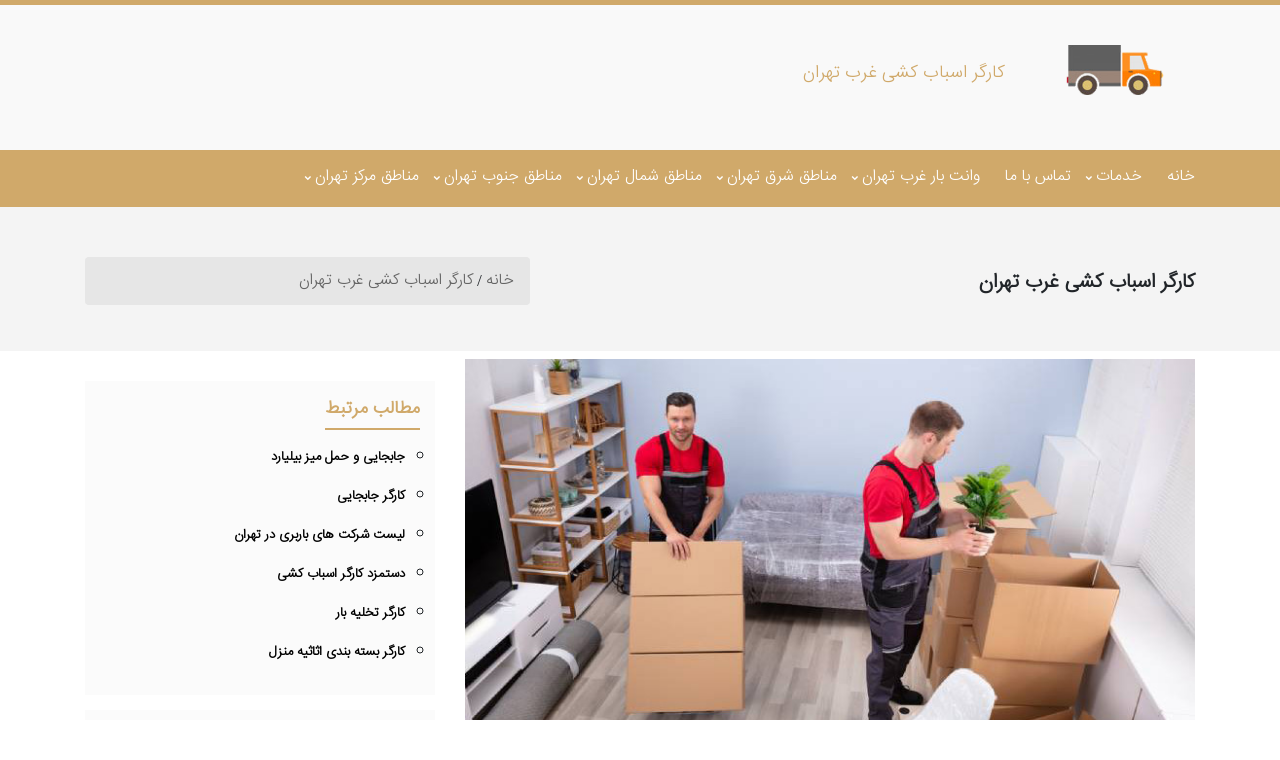

--- FILE ---
content_type: text/html; charset=utf-8
request_url: https://freight-nissan.ir/post/94/%DA%A9%D8%A7%D8%B1%DA%AF%D8%B1-%D8%A7%D8%B3%D8%A8%D8%A7%D8%A8-%DA%A9%D8%B4%DB%8C-%D8%BA%D8%B1%D8%A8-%D8%AA%D9%87%D8%B1%D8%A7%D9%86
body_size: 8654
content:
<!DOCTYPE html>
<html dir="rtl" lang="fa">
<head>

    <meta charset="utf-8" />
    <meta name="viewport" content="width=device-width, initial-scale=1.0">

    
    

<title>کارگر اسباب کشی غرب تهران</title>
<meta name="keywords" content="کارگر اسباب کشی غرب تهران" />
<meta name="description" content="اثاث کشی و حمل اثاثیه منزل در غرب تهران - ارائه انواع خدمات اسباب کشی و حمل بار در غرب تهران ">
<meta name="robots" content="index, follow">

<link rel="canonical" href="https://freight-nissan.ir/post/94/کارگر-اسباب-کشی-غرب-تهران" />


<meta name="twitter:card" content="summary">
<meta name="twitter:title" content="کارگر اسباب کشی غرب تهران">
<meta name="twitter:description" content="اثاث کشی و حمل اثاثیه منزل در غرب تهران - ارائه انواع خدمات اسباب کشی و حمل بار در غرب تهران ">




        <meta property="og:type" content="article">
        <meta property="og:title" content="کارگر اسباب کشی غرب تهران">
        <meta property="og:site_name" content="باربری دوستان">
        <meta property="og:url" content="https://freight-nissan.ir/post/94/کارگر-اسباب-کشی-غرب-تهران">
        <meta property="og:image" content="https://freight-nissan.ir//content/upload/Post/734100500c8b478fa5679986cf62c337.jpg">
        <meta property="article:author" content="https://freight-nissan.ir">
















    <link rel="stylesheet" href="https://cdn.jsdelivr.net/npm/bootstrap@4.0.0/dist/css/bootstrap.min.css" crossorigin="anonymous">

    <link href="/themes/Golden/css/css?v=HeRJesOaevYHuyyem7Z0sKKVT_PaYMMtLUESoFgWHWc1" rel="stylesheet"/>













            <link rel="icon" type="image/png" href="https://freight-nissan.ir/content/upload/SiteSetting/dbe225f3b71047648642e82edf3206bc-ThumbSmall.png">
            <link rel="apple-touch-icon" sizes="180x180" href="https://freight-nissan.ir/content/upload/SiteSetting/dbe225f3b71047648642e82edf3206bc.png">




</head>
<body>

    


    <div class="top-bar">
        <div class="container">
            <div class="row align-items-center">

                <div class="col-lg-2">
                    <div class="top-logo">
                            <a title="باربری دوستان" href="/"><img src="/content/upload/SiteSetting/f9cdc38261a842999c9910238b64683e.png" class="img-fluid" alt="باربری دوستان"></a>

                    </div>
                </div>

                <div class="col-lg-6">
                    
    <h1 class="heading-one">کارگر اسباب کشی غرب تهران</h1>

                </div>

                <div class="col-md-4 col-lg-3 col-sm-4  d-sm-block">


                </div>

            </div>
        </div>
    </div>







    <nav class="main-navigation" id="sticker">
        <div class="container">
            <div class="row">
                <div class="col-md-12">
                    <ul class="main-menu" itemscope='itemscope' itemtype='https://schema.org/SiteNavigationElement'>
                        


        <li itemprop='name'>
                <a itemprop='url' href="https://freight-nissan.ir">خانه</a>
                    </li>
        <li itemprop='name'>
                <a itemprop='url' href="#">خدمات</a>
                            <ul class="dropdown">
                            <li itemprop='name'>
                <a itemprop='url' href="https://freight-nissan.ir/post/47/%D8%A8%D8%B3%D8%AA%D9%87-%D8%A8%D9%86%D8%AF%DB%8C-%D8%A7%D8%AB%D8%A7%D8%AB%DB%8C%D9%87-%D9%88-%D9%84%D9%88%D8%A7%D8%B2%D9%85-%D8%A8%D8%A7%D8%B1%D8%A8%D8%B1%DB%8C">بسته بندی اثاثیه و لوازم برای اسباب کشی</a>
                            <ul class="dropdown">
                            <li itemprop='name'>
                <a itemprop='url' href="https://freight-nissan.ir/post/84/%D8%A8%D8%B3%D8%AA%D9%87-%D8%A8%D9%86%D8%AF%DB%8C-%DB%8C%D8%AE%DA%86%D8%A7%D9%84-%D8%B3%D8%A7%DB%8C%D8%AF-%D8%AF%D8%B1-%D8%A7%D8%B3%D8%A8%D8%A7%D8%A8-%DA%A9%D8%B4%DB%8C">بسته بندی یخچال ساید در اسباب کشی</a>
                    </li>
        <li itemprop='name'>
                <a itemprop='url' href="https://freight-nissan.ir/post/73/%D8%A8%D8%B3%D8%AA%D9%87-%D8%A8%D9%86%D8%AF%DB%8C-%D8%B1%D8%AE%D8%AA%D8%AE%D9%88%D8%A7%D8%A8-%D8%AF%D8%B1-%D8%A7%D8%B3%D8%A8%D8%A7%D8%A8-%DA%A9%D8%B4%DB%8C">بسته بندی رختخواب در اسباب کشی</a>
                    </li>
        <li itemprop='name'>
                <a itemprop='url' href="https://freight-nissan.ir/post/68/%D8%A8%D8%B3%D8%AA%D9%87-%D8%A8%D9%86%D8%AF%DB%8C-%D9%84%D8%A8%D8%A7%D8%B3-%D9%87%D8%A7-%D8%AF%D8%B1-%D8%A7%D8%B3%D8%A8%D8%A7%D8%A8-%DA%A9%D8%B4%DB%8C">بسته بندی لباس ها در اسباب کشی</a>
                    </li>
        <li itemprop='name'>
                <a itemprop='url' href="https://freight-nissan.ir/post/72/%D8%AA%D8%B1%D9%81%D9%86%D8%AF%D9%87%D8%A7%DB%8C-%D8%A8%D8%B3%D8%AA%D9%87-%D8%A8%D9%86%D8%AF%DB%8C-%D9%84%D9%88%D8%A7%D8%B2%D9%85-%D8%A2%D8%B4%D9%BE%D8%B2%D8%AE%D8%A7%D9%86%D9%87">بسته بندی لوازم آشپزخانه</a>
                    </li>

                </ul>
        </li>
        <li itemprop='name'>
                <a itemprop='url' href="https://freight-nissan.ir/post/48/%DA%A9%D8%A7%D8%B1%DA%AF%D8%B1-%D8%A7%D8%B3%D8%A8%D8%A7%D8%A8-%DA%A9%D8%B4%DB%8C">کارگر باربری و حمل بار در تهران</a>
                            <ul class="dropdown">
                            <li itemprop='name'>
                <a itemprop='url' href="https://freight-nissan.ir/post/98/%DA%A9%D8%A7%D8%B1%DA%AF%D8%B1-%D8%AC%D8%A7%D8%A8%D8%AC%D8%A7%DB%8C%DB%8C">کارگر جابجایی</a>
                    </li>
        <li itemprop='name'>
                <a itemprop='url' href="https://freight-nissan.ir/post/95/%DA%A9%D8%A7%D8%B1%DA%AF%D8%B1-%D8%AA%D8%AE%D9%84%DB%8C%D9%87-%D8%A8%D8%A7%D8%B1">کارگر تخلیه بار</a>
                    </li>
        <li itemprop='name'>
                <a itemprop='url' href="https://freight-nissan.ir/post/94/%DA%A9%D8%A7%D8%B1%DA%AF%D8%B1-%D8%A7%D8%B3%D8%A8%D8%A7%D8%A8-%DA%A9%D8%B4%DB%8C-%D8%BA%D8%B1%D8%A8-%D8%AA%D9%87%D8%B1%D8%A7%D9%86">کارگر اسباب کشی</a>
                    </li>
        <li itemprop='name'>
                <a itemprop='url' href="https://freight-nissan.ir/post/93/%DA%A9%D8%A7%D8%B1%DA%AF%D8%B1-%D8%A8%D8%B3%D8%AA%D9%87-%D8%A8%D9%86%D8%AF%DB%8C-%D8%A7%D8%AB%D8%A7%D8%AB%DB%8C%D9%87-%D9%85%D9%86%D8%B2%D9%84">کارگر بسته بندی اثاثیه</a>
                    </li>
        <li itemprop='name'>
                <a itemprop='url' href="https://freight-nissan.ir/post/92/%DA%A9%D8%A7%D8%B1%DA%AF%D8%B1-%DA%86%DB%8C%D8%AF%D9%85%D8%A7%D9%86-%D9%85%D9%86%D8%B2%D9%84">کارگر چیدمان اثاثیه</a>
                    </li>

                </ul>
        </li>
        <li itemprop='name'>
                <a itemprop='url' href="https://freight-nissan.ir/post/58/%D8%AD%D9%85%D9%84-%D9%88-%D8%AC%D8%A7%D8%A8%D8%AC%D8%A7%DB%8C%DB%8C-%D9%88%D8%B3%D8%A7%DB%8C%D9%84-%D8%B3%D9%86%DA%AF%DB%8C%D9%86">حمل وسایل سنگین </a>
                            <ul class="dropdown">
                            <li itemprop='name'>
                <a itemprop='url' href="https://freight-nissan.ir/post/76/%D8%AC%D8%A7%D8%A8%D8%AC%D8%A7%DB%8C%DB%8C-%D9%88-%D8%AD%D9%85%D9%84-%D9%BE%DB%8C%D8%A7%D9%86%D9%88-%D8%AF%D8%B1-%D8%AA%D9%87%D8%B1%D8%A7%D9%86">جابجایی و حمل پیانو</a>
                    </li>
        <li itemprop='name'>
                <a itemprop='url' href="https://freight-nissan.ir/post/80/%D8%AD%D9%85%D9%84-%DA%AF%D8%A7%D9%88%D8%B5%D9%86%D8%AF%D9%88%D9%82-%D8%A7%D8%B2-%D9%BE%D9%84%D9%87">حمل گاوصندوق</a>
                    </li>
        <li itemprop='name'>
                <a itemprop='url' href="https://freight-nissan.ir/post/67/%D9%87%D8%B2%DB%8C%D9%86%D9%87-%D8%AD%D9%85%D9%84-%DB%8C%D8%AE%DA%86%D8%A7%D9%84-%D8%B3%D8%A7%DB%8C%D8%AF-%D9%87%D8%B1-%D8%B7%D8%A8%D9%82%D9%87">حمل یخچال ساید</a>
                    </li>

                </ul>
        </li>
        <li itemprop='name'>
                <a itemprop='url' href="https://freight-nissan.ir/post/59/%D8%AD%D9%85%D9%84-%D8%A8%D8%A7%D8%B1-%D8%A8%D9%87-%D8%B4%D9%87%D8%B1%D8%B3%D8%AA%D8%A7%D9%86">حمل بار به شهرستان</a>
                            <ul class="dropdown">
                            <li itemprop='name'>
                <a itemprop='url' href="https://freight-nissan.ir/post/75/%D8%A8%D8%A7%D8%B1%D8%A8%D8%B1%DB%8C-%D8%AA%D9%87%D8%B1%D8%A7%D9%86-%D8%B1%D8%B4%D8%AA-%D8%AD%D9%85%D9%84-%D8%A8%D8%A7%D8%B1-%D8%A8%D9%87-%DA%AF%DB%8C%D9%84%D8%A7%D9%86">باربری از تهران به گیلان</a>
                    </li>
        <li itemprop='name'>
                <a itemprop='url' href="https://freight-nissan.ir/post/74/%D8%AD%D9%85%D9%84-%D8%A8%D8%A7%D8%B1-%D8%A8%D9%87-%D8%B4%D9%85%D8%A7%D9%84">باربری از تهران به مازندران</a>
                    </li>

                </ul>
        </li>
        <li itemprop='name'>
                <a itemprop='url' href="https://freight-nissan.ir/post/87/%DA%A9%D8%A7%D8%B1%D8%AA%D9%86-%D8%A7%D8%B3%D8%A8%D8%A7%D8%A8-%DA%A9%D8%B4%DB%8C">کارتن بسته بندی اسباب کشی</a>
                            <ul class="dropdown">
                            <li itemprop='name'>
                <a itemprop='url' href="https://freight-nissan.ir/post/60/%DA%A9%D8%A7%D8%B1%D8%AA%D9%86-%D8%A8%D8%B3%D8%AA%D9%87-%D8%A8%D9%86%D8%AF%DB%8C-%D8%A7%D8%B3%D8%A8%D8%A7%D8%A8-%DA%A9%D8%B4%DB%8C">کارتن رگال دار </a>
                    </li>

                </ul>
        </li>

                </ul>
        </li>
        <li itemprop='name'>
                <a itemprop='url' href="/home/contact">تماس با ما</a>
                    </li>
        <li itemprop='name'>
                <a itemprop='url' href="https://freight-nissan.ir/post/62/%D9%88%D8%A7%D9%86%D8%AA-%D8%A8%D8%A7%D8%B1-%D8%BA%D8%B1%D8%A8-%D8%AA%D9%87%D8%B1%D8%A7%D9%86">وانت بار غرب تهران</a>
                            <ul class="dropdown">
                            <li itemprop='name'>
                <a itemprop='url' href="https://freight-nissan.ir/post/57/%D9%88%D8%A7%D9%86%D8%AA-%D8%A8%D8%A7%D8%B1-%D9%85%D8%B1%D8%B2%D8%AF%D8%A7%D8%B1%D8%A7%D9%86">وانت بار مرزداران</a>
                    </li>
        <li itemprop='name'>
                <a itemprop='url' href="https://freight-nissan.ir/post/56/%D9%88%D8%A7%D9%86%D8%AA-%D8%A8%D8%A7%D8%B1-%D8%B5%D8%A7%D8%AF%D9%82%DB%8C%D9%87">وانت بار صادقیه</a>
                    </li>
        <li itemprop='name'>
                <a itemprop='url' href="https://freight-nissan.ir/post/46/%D9%86%DB%8C%D8%B3%D8%A7%D9%86-%D8%A8%D8%A7%D8%B1-%D8%AA%D9%87%D8%B1%D8%A7%D9%86%D8%B3%D8%B1">وانت بار تهرانسر</a>
                    </li>
        <li itemprop='name'>
                <a itemprop='url' href="https://freight-nissan.ir/post/44/%D9%86%DB%8C%D8%B3%D8%A7%D9%86-%D8%A8%D8%A7%D8%B1-%D8%B3%D8%AA%D8%A7%D8%B1%D8%AE%D8%A7%D9%86">وانت بار ستارخان</a>
                    </li>
        <li itemprop='name'>
                <a itemprop='url' href="https://freight-nissan.ir/post/31/%D9%86%DB%8C%D8%B3%D8%A7%D9%86-%D8%A8%D8%A7%D8%B1-%DA%86%DB%8C%D8%AA%DA%AF%D8%B1">وانت بار چیتگر</a>
                    </li>
        <li itemprop='name'>
                <a itemprop='url' href="https://freight-nissan.ir/post/27/%D9%86%DB%8C%D8%B3%D8%A7%D9%86-%D8%A8%D8%A7%D8%B1-%DA%AF%DB%8C%D8%B4%D8%A7">وانت بار گیشا</a>
                    </li>
        <li itemprop='name'>
                <a itemprop='url' href="https://freight-nissan.ir/post/8/%D9%86%DB%8C%D8%B3%D8%A7%D9%86-%D8%A8%D8%A7%D8%B1-%D8%A7%DA%A9%D8%A8%D8%A7%D8%AA%D8%A7%D9%86">وانت بار اکباتان</a>
                    </li>
        <li itemprop='name'>
                <a itemprop='url' href="https://freight-nissan.ir/post/1/%D9%86%DB%8C%D8%B3%D8%A7%D9%86-%D8%A8%D8%A7%D8%B1-%D9%BE%D9%88%D9%86%DA%A9">وانت بار پونک</a>
                    </li>
        <li itemprop='name'>
                <a itemprop='url' href="https://freight-nissan.ir/post/21/%D9%86%DB%8C%D8%B3%D8%A7%D9%86-%D8%A8%D8%A7%D8%B1-%D8%B3%D8%B9%D8%A7%D8%AF%D8%AA-%D8%A2%D8%A8%D8%A7%D8%AF">وانت بار سعادت آباد</a>
                    </li>
        <li itemprop='name'>
                <a itemprop='url' href="https://freight-nissan.ir/post/5/%D9%86%DB%8C%D8%B3%D8%A7%D9%86-%D8%A8%D8%A7%D8%B1-%D8%AC%D9%86%D8%AA-%D8%A2%D8%A8%D8%A7%D8%AF">وانت بار جنت آباد</a>
                    </li>
        <li itemprop='name'>
                <a itemprop='url' href="https://freight-nissan.ir/post/7/%D9%86%DB%8C%D8%B3%D8%A7%D9%86-%D8%A8%D8%A7%D8%B1-%D8%B4%D9%87%D8%B1%D8%A7%D9%86">وانت بار شهران</a>
                    </li>
        <li itemprop='name'>
                <a itemprop='url' href="https://freight-nissan.ir/post/9/%D9%86%DB%8C%D8%B3%D8%A7%D9%86-%D8%A8%D8%A7%D8%B1-%D8%A2%D8%B2%D8%A7%D8%AF%DB%8C">وانت بار آزادی</a>
                    </li>
        <li itemprop='name'>
                <a itemprop='url' href="https://freight-nissan.ir/post/22/%D9%86%DB%8C%D8%B3%D8%A7%D9%86-%D8%A8%D8%A7%D8%B1-%D9%88%D9%84%D9%86%D8%AC%DA%A9">وانت بار ولنجک</a>
                    </li>
        <li itemprop='name'>
                <a itemprop='url' href="https://freight-nissan.ir/post/26/%D9%86%DB%8C%D8%B3%D8%A7%D9%86-%D8%A8%D8%A7%D8%B1-%D8%B7%D8%B1%D8%B4%D8%AA">وانت بار طرشت</a>
                    </li>
        <li itemprop='name'>
                <a itemprop='url' href="https://freight-nissan.ir/post/49/%D9%86%DB%8C%D8%B3%D8%A7%D9%86-%D8%A8%D8%A7%D8%B1-%D8%AD%D8%B5%D8%A7%D8%B1%DA%A9">وانت بار حصارک</a>
                    </li>
        <li itemprop='name'>
                <a itemprop='url' href="https://freight-nissan.ir/post/50/%D9%86%DB%8C%D8%B3%D8%A7%D9%86-%D8%A8%D8%A7%D8%B1-%D9%81%D8%B1%D8%AF%D9%88%D8%B3">وانت بار فردوس</a>
                    </li>
        <li itemprop='name'>
                <a itemprop='url' href="https://freight-nissan.ir/post/51/%D9%86%DB%8C%D8%B3%D8%A7%D9%86-%D8%A8%D8%A7%D8%B1-%D8%B4%D9%87%D8%B1%D8%B2%DB%8C%D8%A8%D8%A7">وانت بار شهرزیبا</a>
                    </li>
        <li itemprop='name'>
                <a itemprop='url' href="https://freight-nissan.ir/post/52/%D9%88%D8%A7%D9%86%D8%AA-%D8%A8%D8%A7%D8%B1-%DA%A9%D9%88%DB%8C-%D8%A8%DB%8C%D9%85%D9%87">وانت بار کوی بیمه</a>
                    </li>
        <li itemprop='name'>
                <a itemprop='url' href="https://freight-nissan.ir/post/53/%D9%88%D8%A7%D9%86%D8%AA-%D8%A8%D8%A7%D8%B1-%D8%AF%D9%87%DA%A9%D8%AF%D9%87-%D8%A7%D9%84%D9%85%D9%BE%DB%8C%DA%A9">وانت بار دهکده المپیک</a>
                    </li>
        <li itemprop='name'>
                <a itemprop='url' href="https://freight-nissan.ir/post/54/%D9%88%D8%A7%D9%86%D8%AA-%D8%A8%D8%A7%D8%B1-%D8%B4%D9%87%D8%B1%DA%A9-%D8%A7%D9%85%DB%8C%D8%B1%DA%A9%D8%A8%DB%8C%D8%B1">وانت بار شهرک امیر کبیر</a>
                    </li>
        <li itemprop='name'>
                <a itemprop='url' href="https://freight-nissan.ir/post/63/%D9%88%D8%A7%D9%86%D8%AA-%D8%A8%D8%A7%D8%B1-%DA%A9%D8%A7%D8%B4%D8%A7%D9%86%DB%8C">وانت بار کاشانی</a>
                    </li>

                </ul>
        </li>
        <li itemprop='name'>
                <a itemprop='url' href="#">مناطق شرق تهران</a>
                            <ul class="dropdown">
                            <li itemprop='name'>
                <a itemprop='url' href="https://freight-nissan.ir/post/28/%D9%86%DB%8C%D8%B3%D8%A7%D9%86-%D8%A8%D8%A7%D8%B1-%D9%BE%DB%8C%D8%B1%D9%88%D8%B2%DB%8C">وانت بار پیروزی</a>
                    </li>
        <li itemprop='name'>
                <a itemprop='url' href="https://freight-nissan.ir/post/12/%D9%88%D8%A7%D9%86%D8%AA-%D8%A8%D8%A7%D8%B1-%D9%85%D8%AC%DB%8C%D8%AF%DB%8C%D9%87">وانت بار مجیدیه</a>
                    </li>
        <li itemprop='name'>
                <a itemprop='url' href="https://freight-nissan.ir/post/11/%D9%86%DB%8C%D8%B3%D8%A7%D9%86-%D8%A8%D8%A7%D8%B1-%D9%87%D9%81%D8%AA-%D8%AD%D9%88%D8%B6">وانت بار هفت حوض</a>
                    </li>
        <li itemprop='name'>
                <a itemprop='url' href="https://freight-nissan.ir/post/10/%D9%86%DB%8C%D8%B3%D8%A7%D9%86-%D8%A8%D8%A7%D8%B1-%D9%86%D8%A7%D8%B1%D9%85%DA%A9">وانت بار نارمک</a>
                    </li>
        <li itemprop='name'>
                <a itemprop='url' href="https://freight-nissan.ir/post/2/%D9%86%DB%8C%D8%B3%D8%A7%D9%86-%D8%A8%D8%A7%D8%B1-%D8%AA%D9%87%D8%B1%D8%A7%D9%86-%D9%BE%D8%A7%D8%B1%D8%B3">وانت بار تهرانپارس</a>
                    </li>

                </ul>
        </li>
        <li itemprop='name'>
                <a itemprop='url' href="#">مناطق شمال تهران</a>
                            <ul class="dropdown">
                            <li itemprop='name'>
                <a itemprop='url' href="https://freight-nissan.ir/post/23/%D9%86%DB%8C%D8%B3%D8%A7%D9%86-%D8%A8%D8%A7%D8%B1-%D8%B2%D8%B9%D9%81%D8%B1%D8%A7%D9%86%DB%8C%D9%87">وانت بار زعفرانیه</a>
                    </li>
        <li itemprop='name'>
                <a itemprop='url' href="https://freight-nissan.ir/post/20/%D9%86%DB%8C%D8%B3%D8%A7%D9%86-%D8%A8%D8%A7%D8%B1-%D9%86%DB%8C%D8%A7%D9%88%D8%B1%D8%A7%D9%86">وانت بار نیاوران</a>
                    </li>
        <li itemprop='name'>
                <a itemprop='url' href="https://freight-nissan.ir/post/3/%D9%86%DB%8C%D8%B3%D8%A7%D9%86-%D8%A8%D8%A7%D8%B1-%D8%AA%D8%AC%D8%B1%DB%8C%D8%B4">وانت بار تجریش</a>
                    </li>
        <li itemprop='name'>
                <a itemprop='url' href="https://freight-nissan.ir/post/16/%D9%86%DB%8C%D8%B3%D8%A7%D9%86-%D8%A8%D8%A7%D8%B1-%D8%B1%D8%A7%D9%87-%D8%A2%D9%87%D9%86">وانت بار راه آهن</a>
                    </li>

                </ul>
        </li>
        <li itemprop='name'>
                <a itemprop='url' href="#">مناطق جنوب تهران</a>
                            <ul class="dropdown">
                            <li itemprop='name'>
                <a itemprop='url' href="https://freight-nissan.ir/post/19/%D9%86%DB%8C%D8%B3%D8%A7%D9%86-%D8%A8%D8%A7%D8%B1-%D9%86%D8%A7%D8%B2%DB%8C-%D8%A2%D8%A8%D8%A7%D8%AF">وانت بار نازی آباد</a>
                    </li>
        <li itemprop='name'>
                <a itemprop='url' href="https://freight-nissan.ir/post/18/%D9%86%DB%8C%D8%B3%D8%A7%D9%86-%D8%A8%D8%A7%D8%B1-%D9%85%D8%B4%DB%8C%D8%B1%DB%8C%D9%87">وانت بار مشیریه</a>
                    </li>
        <li itemprop='name'>
                <a itemprop='url' href="https://freight-nissan.ir/post/17/%D9%86%DB%8C%D8%B3%D8%A7%D9%86-%D8%A8%D8%A7%D8%B1-%D8%AC%D9%88%D8%A7%D8%AF%DB%8C%D9%87">وانت بار جوادیه</a>
                    </li>
        <li itemprop='name'>
                <a itemprop='url' href="https://freight-nissan.ir/post/15/%D9%86%DB%8C%D8%B3%D8%A7%D9%86-%D8%A8%D8%A7%D8%B1-%D8%A7%D9%81%D8%B3%D8%B1%DB%8C%D9%87">وانت بار افسریه</a>
                    </li>
        <li itemprop='name'>
                <a itemprop='url' href="https://freight-nissan.ir/post/14/%D9%86%DB%8C%D8%B3%D8%A7%D9%86-%D8%A8%D8%A7%D8%B1-%D9%85%D9%88%D9%84%D9%88%DB%8C">وانت بار مولوی</a>
                    </li>
        <li itemprop='name'>
                <a itemprop='url' href="https://freight-nissan.ir/post/4/%D9%86%DB%8C%D8%B3%D8%A7%D9%86-%D8%A8%D8%A7%D8%B1-%D8%B4%D9%88%D8%B4">وانت بار شوش</a>
                    </li>

                </ul>
        </li>
        <li itemprop='name'>
                <a itemprop='url' href="#">مناطق مرکز تهران</a>
                            <ul class="dropdown">
                            <li itemprop='name'>
                <a itemprop='url' href="https://freight-nissan.ir/post/30/%D9%88%D8%A7%D9%86%D8%AA-%D8%A8%D8%A7%D8%B1-%D8%AA%D9%88%D9%BE%D8%AE%D8%A7%D9%86%D9%87">وانت بار توپخانه</a>
                    </li>
        <li itemprop='name'>
                <a itemprop='url' href="https://freight-nissan.ir/post/29/%D9%86%DB%8C%D8%B3%D8%A7%D9%86-%D8%A8%D8%A7%D8%B1-%D8%A2%D9%BE%D8%A7%D8%AF%D8%A7%D9%86%D8%A7">وانت بار آپادانا</a>
                    </li>
        <li itemprop='name'>
                <a itemprop='url' href="https://freight-nissan.ir/post/25/%D9%86%DB%8C%D8%B3%D8%A7%D9%86-%D8%A8%D8%A7%D8%B1-%D8%B3%D9%87%D8%B1%D9%88%D8%B1%D8%AF%DB%8C">وانت بار سهروردی</a>
                    </li>
        <li itemprop='name'>
                <a itemprop='url' href="https://freight-nissan.ir/post/24/%D9%86%DB%8C%D8%B3%D8%A7%D9%86-%D8%A8%D8%A7%D8%B1-%D8%A7%D9%85%DB%8C%D8%B1%D8%A2%D8%A8%D8%A7%D8%AF">وانت بار امیرآباد</a>
                    </li>
        <li itemprop='name'>
                <a itemprop='url' href="https://freight-nissan.ir/post/13/%D9%86%DB%8C%D8%B3%D8%A7%D9%86-%D8%A8%D8%A7%D8%B1-%D8%AC%D9%85%D9%87%D9%88%D8%B1%DB%8C">وانت بار جمهوری</a>
                    </li>
        <li itemprop='name'>
                <a itemprop='url' href="https://freight-nissan.ir/post/6/%D9%88%D8%A7%D9%86%D8%AA-%D8%A8%D8%A7%D8%B1-%DB%8C%D9%88%D8%B3%D9%81-%D8%A2%D8%A8%D8%A7%D8%AF">وانت بار یوسف آباد </a>
                    </li>

                </ul>
        </li>








                    </ul>
                </div>
            </div>
        </div>
    </nav>
    <main>
        




<div class="hentry" itemscope itemtype="http://schema.org/NewsArticle">
    <div class="page-header">
        <div class="container">
            <div class="row">
                <div class="col-md-7">
                    <div class="heading-tow">
                        <h2 itemprop="headline" class="title entry-title">کارگر اسباب کشی غرب تهران</h2>
                        <span class="published d-none" itemprop="datePublished" content="06/11/2022">06/11/2022</span>
                        <span class="updated d-none" itemprop="dateModified" content="07/11/2022">07/11/2022</span>
                    </div>
                </div>
                <div class="col-md-5">
                    <div class="page-breadcrumb">
                       

                            <ol class="breadcrumb text-center text-black mt-10" itemscope itemtype="http://schema.org/BreadcrumbList">
                                <li itemprop="itemListElement" itemscope itemtype="http://schema.org/ListItem" class="breadcrumb-item "><a itemprop="item" class="color-white" title="باربری دوستان" href="https://freight-nissan.ir"><span itemprop="name">خانه</span></a><meta itemprop="position" content="0" /></li>
                                <li itemprop="itemListElement" itemscope itemtype="http://schema.org/ListItem" class="active"><a class="color-white" itemprop="item" href="/post/94/کارگر-اسباب-کشی-غرب-تهران"><span itemprop="name">کارگر اسباب کشی غرب تهران</span></a><meta itemprop="position" content="1" /></li>
                            </ol>

                    </div>
                </div>
            </div>
        </div>
    </div>
    <div class="container">
        <div class="row">
            <div class="col-md-8">
                <span class="d-none" itemprop="author">باربری دوستان</span>
                <div itemprop="image" itemscope itemtype="http://schema.org/ImageObject">
                    <meta itemprop="height" content="750">
                    <meta itemprop="width" content="400">
                    <meta itemprop="url" content="https://freight-nissan.ir/content/upload/Post/734100500c8b478fa5679986cf62c337.jpg">
                    <img src="https://freight-nissan.ir/content/upload/Post/734100500c8b478fa5679986cf62c337.jpg" class="img-fluid mt-2 mb-2" alt="کارگر اسباب کشی غرب تهران">
                    <span class="d-none" itemprop="author">باربری دوستان</span>
                </div>
                <div class="alert alert-info mb-2" itemprop="description"><div class="entry-summary"><p>خدمات اسباب کشی و حمل بار در غرب تهران را از بهترین باربری غرب تهران دریافت کنید.</p>
</div></div>

                <div class="d-none" itemprop="publisher" itemscope itemtype="http://schema.org/Organization">
                    <div itemprop="logo" itemscope itemtype="http://schema.org/ImageObject">
                        <meta itemprop="url" content="https://freight-nissan.ir/content/upload/SiteSetting/f9cdc38261a842999c9910238b64683e.png">
                        <img src="https://freight-nissan.ir/content/upload/SiteSetting/f9cdc38261a842999c9910238b64683e.png" alt="باربری دوستان">
                    </div>
                    <span itemprop="name">باربری دوستان</span>
                </div>





            <div itemprop="articleBody" class="page-content post-view entry-content">
                <p>فرآیند اسباب کشی و باربری باید توسط نیروی کار حرفه ای و متخصص انجام شود تا هنگام جابجایی وسایل و لوازم کمترین آسیبی متوجه اسباب کشی نباشد. از اولین فاکتورها برای حمل و جابجایی وسایل، کارگر اسباب کشی می باشد که باید آموزش های لازم را گذرانده باشد و به اصول جابجایی صحیح اشراف داشته باشد. لازم به ذکر است که سپردن کار باربری و بسته بندی اثاثیه منزل به تیم مجرب <a href="https://freight-nissan.ir">وانت بار</a> دوستان هم از نظر اقتصادی و هم از نظر فیزیکی و روحی مقرون به صرفه است. استفاده از خدمات&nbsp;<a href="https://freight-nissan.ir/post/48/%DA%A9%D8%A7%D8%B1%DA%AF%D8%B1-%D8%A7%D8%B3%D8%A8%D8%A7%D8%A8-%DA%A9%D8%B4%DB%8C">کارگر باربری و حمل بار در تهران</a>&nbsp;به جابجایی درست و آسان وسایل شما کمک بسیاری می کند.&nbsp;</p>

<h2>کارگر اسباب کشی غرب تهران</h2>

<p>کارگر اسباب کشی و باربری لازم است آموزش های لازم برای حمل و جابجایی وسایل، <a href="https://freight-nissan.ir/post/47/%D8%A8%D8%B3%D8%AA%D9%87-%D8%A8%D9%86%D8%AF%DB%8C-%D8%A7%D8%AB%D8%A7%D8%AB%DB%8C%D9%87-%D9%88-%D9%84%D9%88%D8%A7%D8%B2%D9%85-%D8%A8%D8%A7%D8%B1%D8%A8%D8%B1%DB%8C">بسته بندی لوازم و اثاثیه</a> و .. را گذرانده باشد در نتیجه&nbsp;به نحوی آسان وسایل را حمل کند.&nbsp;در شهر تهران ، به دلیل بالا بودن آمار اسباب کشی، کارگران اثاث کشی ماهری وجود دارد.</p>

<p>استفاده از خدمات مرتبط با <a href="https://freight-nissan.ir/post/93/%DA%A9%D8%A7%D8%B1%DA%AF%D8%B1-%D8%A8%D8%B3%D8%AA%D9%87-%D8%A8%D9%86%D8%AF%DB%8C-%D8%A7%D8%AB%D8%A7%D8%AB%DB%8C%D9%87-%D9%85%D9%86%D8%B2%D9%84">کارگر بسته بندی اسباب و اثاثیه</a> و <a href="https://freight-nissan.ir/post/92/%DA%A9%D8%A7%D8%B1%DA%AF%D8%B1-%DA%86%DB%8C%D8%AF%D9%85%D8%A7%D9%86-%D9%85%D9%86%D8%B2%D9%84">کارگر چیدمان اثاثیه منزل</a>&nbsp;برای افرادی که توانایی و زمان جمع&zwnj; آوری و بسته بندی اثاثیه منزل را هنگام اسباب کشی ندارند؛ بسیار کاربردی است.</p>

<h2>خصوصیات کارگر اسباب کشی</h2>

<ul>
	<li>
	<p>کارگران اسباب کشی نیروی متخصص و حرفه ای می باشند که در حمل و جابه جایی اسباب مهارت بسیار بالایی دارند.</p>
	</li>
	<li>
	<p>کارگر اسباب کشی معمولا&nbsp;توسط شرکت ارائه دهنده خدمات باربری آموزش دیده اند.</p>
	</li>
	<li>
	<p>برای جابه جایی وسایل سنگین مانند <a href="https://freight-nissan.ir/post/82/%D8%AD%D9%85%D9%84-%D9%88-%D9%86%D9%82%D9%84-%DB%8C%D8%AE%DA%86%D8%A7%D9%84-%D8%B3%D8%A7%DB%8C%D8%AF">یخچال ساید</a> ، میز ناهار خوری شیشه ای ، <a href="https://freight-nissan.ir/post/76/%D8%AC%D8%A7%D8%A8%D8%AC%D8%A7%DB%8C%DB%8C-%D9%88-%D8%AD%D9%85%D9%84-%D9%BE%DB%8C%D8%A7%D9%86%D9%88-%D8%AF%D8%B1-%D8%AA%D9%87%D8%B1%D8%A7%D9%86">پیانو</a> و <a href="https://freight-nissan.ir/post/80/%D8%AD%D9%85%D9%84-%DA%AF%D8%A7%D9%88%D8%B5%D9%86%D8%AF%D9%88%D9%82-%D8%A7%D8%B2-%D9%BE%D9%84%D9%87">گاو صندوق</a> مهارت کافی دارند.</p>
	</li>
	<li>
	<p>کارگر اسباب کشی می بایست از تجهیزات لازم برای حمل بار استفاده نماید.</p>
	</li>
</ul>

<h2>قیمت کارگر اسباب کشی تهران</h2>

<p>تعیین قیمت کارگر اسباب کشی با توجه به فاکتورهایی از قبیل مدت زمان انجام کار، تعداد طبقات، نوع وسایل، تعداد وسایل و.. می باشد.&nbsp;تعرفه قیمت کارگر اسباب کشی تهران می تواند از منطقه به منطقه و از شرکت به شرکت دیگر متفاوت باشد. سعی کنید با آگاهی از قیمت کارگر اسباب کشی شرکت مربوط از کارگران مناسبی استفاده کنید تا اسباب کشی بی دردسر و راحتی داشته باشید.</p>

<h2>سفارش اسباب کشی و بسته بندی&nbsp;</h2>

<p>در صورتی که قصد اسباب کشی،&nbsp;حمل اثاثیه منزل و بسته بندی وسایل منزل&nbsp;در محدوده تهران و شهرستان را دارید می&zwnj;توانید همه روزه با شماره های درج شده&nbsp;با ما در ارتباط باشید. مجموعه <a href="https://freight-nissan.ir/post/62/%D9%88%D8%A7%D9%86%D8%AA-%D8%A8%D8%A7%D8%B1-%D8%BA%D8%B1%D8%A8-%D8%AA%D9%87%D8%B1%D8%A7%D9%86">وانت بار غرب تهران</a>&nbsp;آماده ارائه خدمات اسباب کشی و بسته بندی با قیمت مصوب اتحادیه و ارزان در محدوده غرب تهران است. برای آگاهی از قیمت دقیق اسباب کشی و باربری در نزدیکی شما کافی است با شماره تلفن های درج شده در تماس باشید.&nbsp;همچنین خدمات بسته بندی را نیز به صورت کامل به شما ارائه می&zwnj;نماییم.&nbsp;</p>

<p>&nbsp;</p>




                <hr />


                <hr />
            </div>
                <div class="rate-secteion">
                    <p>امتیاز شما به این مطلب چقدر است؟</p>
                    <div id="rateYo"></div>
                </div>
                <div class="post-slider-section">
                    <div id="post-slider" class="owl-carousel owl-theme " dir="ltr">
                            <div class="item">
                                <div class="post-slide-item">
                                    <a href="/post/99/جابجایی-و-حمل-میز-بیلیارد"><img src="/content/upload/Post/0016e1fad8ec4570a68e8f0fa257078a.jpg" class="img-fluid" alt="جابجایی و حمل میز بیلیارد"></a>
                                    <h2 class="title">
                                        <a href="/post/99/جابجایی-و-حمل-میز-بیلیارد">جابجایی و حمل میز بیلیارد</a>
                                    </h2>
                                </div>
                            </div>
                            <div class="item">
                                <div class="post-slide-item">
                                    <a href="/post/98/کارگر-جابجایی"><img src="/content/upload/Post/a058834090784ed99dd650a01d5928c1.jpg" class="img-fluid" alt="کارگر جابجایی"></a>
                                    <h2 class="title">
                                        <a href="/post/98/کارگر-جابجایی">کارگر جابجایی</a>
                                    </h2>
                                </div>
                            </div>
                            <div class="item">
                                <div class="post-slide-item">
                                    <a href="/post/97/لیست-شرکت-های-باربری-در-تهران"><img src="/content/upload/Post/004b63dc4ae64b6cafad7c5f1a6643da.jpg" class="img-fluid" alt="لیست شرکت های باربری در تهران"></a>
                                    <h2 class="title">
                                        <a href="/post/97/لیست-شرکت-های-باربری-در-تهران">لیست شرکت های باربری در تهران</a>
                                    </h2>
                                </div>
                            </div>
                            <div class="item">
                                <div class="post-slide-item">
                                    <a href="/post/96/دستمزد-کارگر-اسباب-کشی"><img src="/content/upload/Post/9766ccef408a44bd9715b4aee8e23508.jpg" class="img-fluid" alt="دستمزد کارگر اسباب کشی"></a>
                                    <h2 class="title">
                                        <a href="/post/96/دستمزد-کارگر-اسباب-کشی">دستمزد کارگر اسباب کشی</a>
                                    </h2>
                                </div>
                            </div>
                            <div class="item">
                                <div class="post-slide-item">
                                    <a href="/post/95/کارگر-تخلیه-بار"><img src="/content/upload/Post/059e0868bcfa4c41a618a8de01267a2d.jpg" class="img-fluid" alt="کارگر تخلیه بار"></a>
                                    <h2 class="title">
                                        <a href="/post/95/کارگر-تخلیه-بار">کارگر تخلیه بار</a>
                                    </h2>
                                </div>
                            </div>
                            <div class="item">
                                <div class="post-slide-item">
                                    <a href="/post/93/کارگر-بسته-بندی-اثاثیه-منزل"><img src="/content/upload/Post/e8c85645aa3849e1a60a2ad8d0a444e8.jpg" class="img-fluid" alt="کارگر بسته بندی اثاثیه منزل"></a>
                                    <h2 class="title">
                                        <a href="/post/93/کارگر-بسته-بندی-اثاثیه-منزل">کارگر بسته بندی اثاثیه منزل</a>
                                    </h2>
                                </div>
                            </div>
                    </div>
                </div>

                    <div class="row" id="comment">
                        <div class="col">
                            <div id="commentForm">
                                <hr />
                                <p class="comment-form-title">ارسال نظر درباره این موضوع</p>
                                


    <div id="commentForm">

<form action="/Blog/InsertComment" data-ajax="true" data-ajax-begin="OnBegin()" data-ajax-failure="OnFailure()" data-ajax-method="Post" data-ajax-mode="replace" data-ajax-success="OnSuccess()" data-ajax-update="#commentForm" id="form0" method="post"><input data-val="true" data-val-number="The field PostId must be a number." data-val-required="The PostId field is required." id="PostId" name="PostId" type="hidden" value="94" /><input data-val="true" data-val-number="The field PageId must be a number." data-val-required="The PageId field is required." id="PageId" name="PageId" type="hidden" value="0" /><input data-val="true" data-val-required="The CommentType field is required." id="CommentType" name="CommentType" type="hidden" value="Post" /><input name="__RequestVerificationToken" type="hidden" value="1niAZrNkrDrHntdQeEL5JbKyxrBeBKCVizcAlxoJZCrqNM7ESZoO45Zr1LTwqdvnzrWYiG2vY0Oyy5U_Q95-LhbLCzA1" />                <div class="row">
                    <div class="col-md-6">

                        <div class="loading-comment">
                            <div class="spinner-border" role="status">
                                <span class="sr-only">Loading...</span>
                            </div>
                        </div>

                        <div class="form-group">
                            <label for="Name">نام</label>
                            <input class="form-control" data-val="true" data-val-maxlength="مقدار نام بیش از 70 کاراکتر است" data-val-maxlength-max="70" data-val-required="پر کردن فیلد نام الزامی است" id="Name" name="Name" placeholder="نام" type="text" value="" />
                            <span class="field-validation-valid" data-valmsg-for="Name" data-valmsg-replace="true"></span>
                        </div>

                        <div class="form-group">
                            <label for="Email">ایمیل</label>
                            <input class="form-control" data-val="true" data-val-maxlength="مقدار ایمیل بیش از 70 کاراکتر است" data-val-maxlength-max="70" data-val-regex="شکل ایمیل وارد شده صحیح نیست" data-val-regex-pattern="\w+([-+.&#39;]\w+)*@\w+([-.]\w+)*\.\w+([-.]\w+)*" id="Email" name="Email" placeholder="ایمیل" type="text" value="" />
                            <span class="field-validation-valid" data-valmsg-for="Email" data-valmsg-replace="true"></span>
                        </div>

                        <div class="form-group">
                            <label for="Text">پیام</label>
                            <textarea class="form-control" cols="20" data-val="true" data-val-required="پر کردن فیلد پیام الزامی است" id="Text" name="Text" placeholder="پیام" rows="2">
</textarea>
                            <span class="field-validation-valid" data-valmsg-for="Text" data-valmsg-replace="true"></span>
                        </div>
                        <button id="btnCommentSend" class="btn btn-primary" type="submit">ارسال</button>

                    </div>

                </div>
</form>    </div>





                            </div>

                        </div>
                    </div>

            </div>
            <div class="col-md-4">
                <aside class="sidebar">

                    <div class="sidebar-box">
                        <span class="title">مطالب مرتبط</span>
                        <ul class="last-article-list">
                                <li><a href="/post/99/جابجایی-و-حمل-میز-بیلیارد">جابجایی و حمل میز بیلیارد</a></li>
                                <li><a href="/post/98/کارگر-جابجایی">کارگر جابجایی</a></li>
                                <li><a href="/post/97/لیست-شرکت-های-باربری-در-تهران">لیست شرکت های باربری در تهران</a></li>
                                <li><a href="/post/96/دستمزد-کارگر-اسباب-کشی">دستمزد کارگر اسباب کشی</a></li>
                                <li><a href="/post/95/کارگر-تخلیه-بار">کارگر تخلیه بار</a></li>
                                <li><a href="/post/93/کارگر-بسته-بندی-اثاثیه-منزل">کارگر بسته بندی اثاثیه منزل</a></li>
                        </ul>
                    </div>
                    <div class="sidebar-box">
                        <span class="title">آخرین مطالب ارسالی</span>
                        <ul class="last-article-list">
                                <li><a href="/post/99/جابجایی-و-حمل-میز-بیلیارد">جابجایی و حمل میز بیلیارد</a></li>
                                <li><a href="/post/98/کارگر-جابجایی">کارگر جابجایی</a></li>
                                <li><a href="/post/97/لیست-شرکت-های-باربری-در-تهران">لیست شرکت های باربری در تهران</a></li>
                                <li><a href="/post/96/دستمزد-کارگر-اسباب-کشی">دستمزد کارگر اسباب کشی</a></li>
                                <li><a href="/post/95/کارگر-تخلیه-بار">کارگر تخلیه بار</a></li>
                                <li><a href="/post/94/کارگر-اسباب-کشی-غرب-تهران">کارگر اسباب کشی غرب تهران</a></li>
                                <li><a href="/post/93/کارگر-بسته-بندی-اثاثیه-منزل">کارگر بسته بندی اثاثیه منزل</a></li>
                                <li><a href="/post/92/کارگر-چیدمان-منزل">کارگر چیدمان اثاثیه منزل</a></li>
                                <li><a href="/post/91/نکات-و-ترفندهای-چیدمان-اثاثیه-پس-از-اسباب-کشی">نکات و ترفندهای چیدمان اثاثیه پس از اسباب کشی</a></li>
                                <li><a href="/post/89/باربری-ارزان">باربری ارزان</a></li>
                                <li><a href="/post/88/بهترین-زمان-اسباب-کشی">بهترین زمان اسباب کشی</a></li>
                                <li><a href="/post/87/کارتن-اسباب-کشی">کارتن اسباب کشی</a></li>
                                <li><a href="/post/86/قیمت-باربری-از-تهران-به-شهرستان">قیمت باربری از تهران به شهرستان</a></li>
                                <li><a href="/post/85/قیمت-حمل-اثاثیه-منزل"> حمل اثاثیه منزل</a></li>
                                <li><a href="/post/84/بسته-بندی-یخچال-ساید-در-اسباب-کشی">بسته بندی یخچال ساید در اسباب کشی</a></li>
                                <li><a href="/post/83/روشن-کردن-یخچال-بعد-از-جابجایی">روشن کردن یخچال بعد از جابجایی</a></li>
                                <li><a href="/post/82/حمل-و-نقل-یخچال-ساید">حمل و نقل یخچال ساید</a></li>
                                <li><a href="/post/81/کارگر-حمل-یخچال-ساید">کارگر حمل یخچال ساید</a></li>
                                <li><a href="/post/80/حمل-گاوصندوق-از-پله">حمل گاوصندوق از پله</a></li>
                                <li><a href="/post/79/خلاقیت-در-اسباب-کشی">خلاقیت در اسباب کشی</a></li>
                        </ul>
                    </div>

                    <div class="sidebar-box p-3">
                        <span class="title">مطالب پر بازدید</span>


<div class="blog-card shadow-sm">
    <div class="blog-card-image">
            <span class="category-name">بدون دسته بندی</span>

        <a href="/post/83/روشن-کردن-یخچال-بعد-از-جابجایی"><img width="328" height="174" src="/content/upload/Post/57c6e0e9ca8b455185d6ac3f05ec3a46-ThumbLarge.jpg" class="img-fluid" alt="چند ساعت بعد از جابجایی یخچال را به برق بزنیم؟ روشن کردن یخچال بعد از اسباب کشی"></a>

    </div>
    <div class="blog-heading">
        <h3 class="title"><a href="/post/83/روشن-کردن-یخچال-بعد-از-جابجایی"><span>روشن کردن یخچال بعد از جابجایی</span></a></h3>
    </div>
    <div class="blog-footer d-lg-flex">
        <div class="flex-lg-fill blog-card-info">
            <span class="blog-date">
                <i class="fa fa-calendar"></i>
                1401/07/20
            </span>
            <span class="blog-date">
                <i class="fa fa-eye"></i>
                3027
            </span>
            <span class="blog-date">
                <i class="fa fa-comments-o"></i>
                0
            </span>
        </div>
        <div class="flex-fill text-left"><a title="روشن کردن یخچال بعد از جابجایی" class="blog-link" href="/post/83/روشن-کردن-یخچال-بعد-از-جابجایی"><span>ادامه مطلب</span></a></div>
    </div>
</div>

<div class="blog-card shadow-sm">
    <div class="blog-card-image">
            <span class="category-name">بدون دسته بندی</span>

        <a href="/post/80/حمل-گاوصندوق-از-پله"><img width="328" height="174" src="/content/upload/Post/d11c7fdcafcd4369ace36189deffa56e-ThumbLarge.jpg" class="img-fluid" alt="هزینه حمل و جابجایی گاوصندوق در تهران - بالا بردن گاو صندوق از پله"></a>

    </div>
    <div class="blog-heading">
        <h3 class="title"><a href="/post/80/حمل-گاوصندوق-از-پله"><span>حمل گاوصندوق از پله</span></a></h3>
    </div>
    <div class="blog-footer d-lg-flex">
        <div class="flex-lg-fill blog-card-info">
            <span class="blog-date">
                <i class="fa fa-calendar"></i>
                1401/07/17
            </span>
            <span class="blog-date">
                <i class="fa fa-eye"></i>
                2066
            </span>
            <span class="blog-date">
                <i class="fa fa-comments-o"></i>
                0
            </span>
        </div>
        <div class="flex-fill text-left"><a title="حمل گاوصندوق از پله" class="blog-link" href="/post/80/حمل-گاوصندوق-از-پله"><span>ادامه مطلب</span></a></div>
    </div>
</div>

<div class="blog-card shadow-sm">
    <div class="blog-card-image">
            <span class="category-name">بدون دسته بندی</span>

        <a href="/post/84/بسته-بندی-یخچال-ساید-در-اسباب-کشی"><img width="328" height="174" src="/content/upload/Post/a3e5be2d586943a2b136f2d948c91f7b-ThumbLarge.jpg" class="img-fluid" alt="بسته بندی یخچال ساید در اسباب کشی"></a>

    </div>
    <div class="blog-heading">
        <h3 class="title"><a href="/post/84/بسته-بندی-یخچال-ساید-در-اسباب-کشی"><span>بسته بندی یخچال ساید در اسباب کشی</span></a></h3>
    </div>
    <div class="blog-footer d-lg-flex">
        <div class="flex-lg-fill blog-card-info">
            <span class="blog-date">
                <i class="fa fa-calendar"></i>
                1401/07/30
            </span>
            <span class="blog-date">
                <i class="fa fa-eye"></i>
                1998
            </span>
            <span class="blog-date">
                <i class="fa fa-comments-o"></i>
                0
            </span>
        </div>
        <div class="flex-fill text-left"><a title="بسته بندی یخچال ساید در اسباب کشی" class="blog-link" href="/post/84/بسته-بندی-یخچال-ساید-در-اسباب-کشی"><span>ادامه مطلب</span></a></div>
    </div>
</div>

<div class="blog-card shadow-sm">
    <div class="blog-card-image">
            <span class="category-name">بدون دسته بندی</span>

        <a href="/post/87/کارتن-اسباب-کشی"><img width="328" height="174" src="/content/upload/Post/610d4295b2d1400a9f55f08f801f7a15-ThumbLarge.jpg" class="img-fluid" alt="کارتن بسته بندی لوازم در اسباب کشی"></a>

    </div>
    <div class="blog-heading">
        <h3 class="title"><a href="/post/87/کارتن-اسباب-کشی"><span>کارتن اسباب کشی</span></a></h3>
    </div>
    <div class="blog-footer d-lg-flex">
        <div class="flex-lg-fill blog-card-info">
            <span class="blog-date">
                <i class="fa fa-calendar"></i>
                1401/08/04
            </span>
            <span class="blog-date">
                <i class="fa fa-eye"></i>
                1740
            </span>
            <span class="blog-date">
                <i class="fa fa-comments-o"></i>
                0
            </span>
        </div>
        <div class="flex-fill text-left"><a title="کارتن اسباب کشی" class="blog-link" href="/post/87/کارتن-اسباب-کشی"><span>ادامه مطلب</span></a></div>
    </div>
</div>

<div class="blog-card shadow-sm">
    <div class="blog-card-image">
            <span class="category-name">بدون دسته بندی</span>

        <a href="/post/92/کارگر-چیدمان-منزل"><img width="328" height="174" src="/content/upload/Post/b93a617e0d0341ab968e71882428c04b-ThumbLarge.jpg" class="img-fluid" alt="کارگر چیدمان اثاثیه منزل - کارگر حرفه ای اسباب کشی"></a>

    </div>
    <div class="blog-heading">
        <h3 class="title"><a href="/post/92/کارگر-چیدمان-منزل"><span>کارگر چیدمان اثاثیه منزل</span></a></h3>
    </div>
    <div class="blog-footer d-lg-flex">
        <div class="flex-lg-fill blog-card-info">
            <span class="blog-date">
                <i class="fa fa-calendar"></i>
                1401/08/14
            </span>
            <span class="blog-date">
                <i class="fa fa-eye"></i>
                1720
            </span>
            <span class="blog-date">
                <i class="fa fa-comments-o"></i>
                0
            </span>
        </div>
        <div class="flex-fill text-left"><a title="کارگر چیدمان اثاثیه منزل" class="blog-link" href="/post/92/کارگر-چیدمان-منزل"><span>ادامه مطلب</span></a></div>
    </div>
</div>                    </div>
                </aside>
            </div>
        </div>
    </div>
</div>


    </main>


    


<footer class="footer">
    <div class="container">
        <div class="row">
            <div class="col-lg-3 col-md-6 order-1 order-lg-1">
                <div class="footer-about">

                            <img width="150" height="117" src="/content/upload/SiteSetting/f9cdc38261a842999c9910238b64683e.png" class="img-fluid" alt="باربری دوستان">


                </div>
            </div>
            <div class="col-lg-3 col-md-6 order-4 order-lg-2 col-6">
                <div class="footer-link">
                    <span class="title">لینک های مفید</span>
                    <ul>

                                <li>
                                    <span>
                                        <a href=""></a>
                                    </span>
                                </li>
                                <li><a href="https://freight-nissan.ir"><i class="fa fa-minus"></i><span>صفحه اصلی</span></a></li>
                                <li>
                                    <span>
                                        <a href=""></a>
                                    </span>
                                </li>
                                <li><a href="https://freight-nissan.ir/post/1/%D9%86%DB%8C%D8%B3%D8%A7%D9%86-%D8%A8%D8%A7%D8%B1-%D9%BE%D9%88%D9%86%DA%A9"><i class="fa fa-minus"></i><span>وانت بار پونک</span></a></li>
                                <li>
                                    <span>
                                        <a href=""></a>
                                    </span>
                                </li>
                                <li><a href="https://freight-nissan.ir/post/8/%D9%86%DB%8C%D8%B3%D8%A7%D9%86-%D8%A8%D8%A7%D8%B1-%D8%A7%DA%A9%D8%A8%D8%A7%D8%AA%D8%A7%D9%86"><i class="fa fa-minus"></i><span>وانت بار اکباتان</span></a></li>
                                <li>
                                    <span>
                                        <a href=""></a>
                                    </span>
                                </li>
                                <li><a href="https://freight-nissan.ir/post/7/%D9%86%DB%8C%D8%B3%D8%A7%D9%86-%D8%A8%D8%A7%D8%B1-%D8%B4%D9%87%D8%B1%D8%A7%D9%86"><i class="fa fa-minus"></i><span>وانت بار شهران</span></a></li>
                                <li>
                                    <span>
                                        <a href=""></a>
                                    </span>
                                </li>
                                <li><a href="https://freight-nissan.ir/post/9/%D9%86%DB%8C%D8%B3%D8%A7%D9%86-%D8%A8%D8%A7%D8%B1-%D8%A2%D8%B2%D8%A7%D8%AF%DB%8C"><i class="fa fa-minus"></i><span>وانت بار آزادی</span></a></li>
                    </ul>
                </div>
            </div>
            <div class="col-lg-2 col-md-6 order-3 order-lg-3 col-6">
                <div class="footer-link">
                    <span class="title">دسترسی سریع</span>
                    <ul>

                                <li>
                                    <span>
                                        <a href=""></a>
                                    </span>
                                </li>
                                <li><a href="contact/home"><i class="fa fa-minus"></i><span>تماس با ما</span></a></li>
                                <li>
                                    <span>
                                        <a href=""></a>
                                    </span>
                                </li>
                                <li><a href="https://freight-nissan.ir/post/48/%DA%A9%D8%A7%D8%B1%DA%AF%D8%B1-%D8%A7%D8%B3%D8%A8%D8%A7%D8%A8-%DA%A9%D8%B4%DB%8C"><i class="fa fa-minus"></i><span>کارگر باربری و حمل بار در تهران</span></a></li>
                                <li>
                                    <span>
                                        <a href=""></a>
                                    </span>
                                </li>
                                <li><a href="https://freight-nissan.ir/post/62/%D9%88%D8%A7%D9%86%D8%AA-%D8%A8%D8%A7%D8%B1-%D8%BA%D8%B1%D8%A8-%D8%AA%D9%87%D8%B1%D8%A7%D9%86"><i class="fa fa-minus"></i><span>وانت بار غرب تهران</span></a></li>
                    </ul>
                </div>
            </div>
            <div class="col-lg-4 col-md-6 order-2 order-lg-4">
                <div class="footer-link">
                    <span class="title">اطلاعات تماس</span>
                    <ul class="footer-address">

                    </ul>
                </div>
            </div>
        </div>
    </div>
</footer>
<div class="bottom-footer">
    <ul class="footer-social pt-4">
            


    </ul>
    <p class="text-center copy-right pt-3">تمام حقوق برای صاحب سایت محفوظ می باشد.</p>
    <div class="pb-3"><a class="btn text-white d-block text-center" href="#">طراحی سایت</a></div>
</div>

<div class="mobile-contact">
    <ul class="mobile-contact-info">
        <li><span>راه های ارتباطی</span></li>
                <li><a href="#">در حال حاضر سرویس قبول نمیکنیم</a></li>
    </ul>
    <button type="button" class="button-ring"><i class="fa fa-phone animate-flicker"></i></button><span class="call-us">تماس بگیرید</span>
</div>


    <script src="/themes/Golden/js/script?v=1X9VvNi_GHHxPHLnn1-7Vjs6l-45FV9iJPkMM3RqHR41"></script>








    
    <script src="/themes/Golden/js/jqueryValidation?v=x7afpY2pfp1hMkNzqJiAog5NSQeX-sYKG5XjyC9gzok1"></script>


    <script>

        function OnSuccess(data) {
            $('.loading-comment').removeClass('d-blcok');
        }
        function OnBegin(e) {
            $('.loading-comment').addClass('d-blcok');

        }
        function OnFailure(e) {
            alert("خطا ");
        }
        $(document).ready(function() {
            $(function() {
                $("#rateYo").rateYo({
                    rating: 0,
                    starWidth: "30px",
                    fullStar: true,
                    spacing: "7px",

                    onSet: function (rating, rateYoInstance) {
                        $.ajax({
                            dataType: "json",
                            url: "/Blog/PageRate",
                            type: "POST",
                            data: { id: 94, ratingValue:rating,ratingType:1 },
                            success: function (data) {

                                if (data.isSuccess === "false") {

                                    alert("شما قبلا به این صفحه امتیاز داده اید");
                                }
                                else {

                                    alert("رای شما با موفقیت ثبت شد");
                                }
                            },
                            error: function (data) {
                            }
                        }).done(function () {
                        });
                    }
                });
            });
        });
    </script>




</body>
</html>


--- FILE ---
content_type: text/css; charset=utf-8
request_url: https://freight-nissan.ir/themes/Golden/css/css?v=HeRJesOaevYHuyyem7Z0sKKVT_PaYMMtLUESoFgWHWc1
body_size: 16007
content:
body{direction:rtl;text-align:right}.list-unstyled{padding-left:initial!important;padding-right:0}.list-group{padding-right:0}.list-inline{padding-right:0}.list-inline-item{margin-left:.5rem;margin-right:auto!important}.input-group>.input-group-append>.btn,.input-group>.input-group-append>.input-group-text,.input-group>.input-group-prepend:first-child>.btn:not(:first-child),.input-group>.input-group-prepend:first-child>.input-group-text:not(:first-child),.input-group>.input-group-prepend:not(:first-child)>.btn,.input-group>.input-group-prepend:not(:first-child)>.input-group-text{border-top-left-radius:.25rem;border-bottom-left-radius:.25rem;border-top-right-radius:0!important;border-bottom-right-radius:0!important}.input-group>.input-group-append:last-child>.btn:not(:last-child):not(.dropdown-toggle),.input-group>.input-group-append:last-child>.input-group-text:not(:last-child),.input-group>.input-group-append:not(:last-child)>.btn,.input-group>.input-group-append:not(:last-child)>.input-group-text,.input-group>.input-group-prepend>.btn,.input-group>.input-group-prepend>.input-group-text{border-top-right-radius:.25rem;border-bottom-right-radius:.2rem;border-top-left-radius:0!important;border-bottom-left-radius:0!important}.input-group>.custom-select:not(:first-child),.input-group>.form-control:not(:first-child){border-top-left-radius:.25rem;border-bottom-left-radius:.25rem;border-top-right-radius:0!important;border-bottom-right-radius:0!important}.input-group>.custom-select:not(:last-child),.input-group>.form-control:not(:last-child){border-top-right-radius:.25rem;border-bottom-right-radius:.25rem;border-top-left-radius:0!important;border-bottom-left-radius:0!important}.input-group-prepend{margin-right:0;margin-left:-1px}.input-group-append{margin-left:0;margin-right:-1px}.input-group-append .btn+.btn,.input-group-append .btn+.input-group-text,.input-group-append .input-group-text+.btn,.input-group-append .input-group-text+.input-group-text,.input-group-prepend .btn+.btn,.input-group-prepend .btn+.input-group-text,.input-group-prepend .input-group-text+.btn,.input-group-prepend .input-group-text+.input-group-text{margin-left:0;margin-right:-1px}.input-group>.custom-file+.custom-file,.input-group>.custom-file+.custom-select,.input-group>.custom-file+.form-control,.input-group>.custom-select+.custom-file,.input-group>.custom-select+.custom-select,.input-group>.custom-select+.form-control,.input-group>.form-control+.custom-file,.input-group>.form-control+.custom-select,.input-group>.form-control+.form-control{margin-left:0;margin-right:-1px}.input-group>.custom-file:not(:first-child) .custom-file-label,.input-group>.custom-file:not(:first-child) .custom-file-label::before{border-top-left-radius:.25rem;border-bottom-left-radius:.25rem;border-top-right-radius:0!important;border-bottom-right-radius:0!important}.input-group>.custom-file:not(:last-child) .custom-file-label,.input-group>.custom-file:not(:last-child) .custom-file-label::before{border-top-right-radius:.25rem;border-bottom-right-radius:.25rem;border-top-left-radius:0!important;border-bottom-left-radius:0!important}.custom-file-label::after{left:0;right:auto;border-right:1px solid #ced4da;border-radius:.25rem 0 0 .25rem}.custom-control,.form-check{padding-left:0;padding-right:1.25rem}.custom-control-label::before,.custom-control-label::after{left:auto;right:0}.form-check-input{margin-left:0;margin-right:-1.25rem}.form-check-inline .form-check-input{margin-left:.3125rem;margin-right:0}.btn-group>.btn-group:not(:last-child)>.btn,.btn-group>.btn:not(:last-child):not(.dropdown-toggle){border-top-right-radius:.25rem;border-bottom-right-radius:.25rem;border-top-left-radius:0!important;border-bottom-left-radius:0!important}.btn-group>.btn-group:not(:first-child)>.btn,.btn-group>.btn:not(:first-child){border-top-left-radius:.25rem;border-bottom-left-radius:.25rem;border-top-right-radius:0!important;border-bottom-right-radius:0!important}.btn-group .btn+.btn,.btn-group .btn+.btn-group,.btn-group .btn-group+.btn,.btn-group .btn-group+.btn-group,.btn-group-vertical .btn+.btn,.btn-group-vertical .btn+.btn-group,.btn-group-vertical .btn-group+.btn,.btn-group-vertical .btn-group+.btn-group{margin-right:-1px;margin-left:0}.dropdown-toggle::after{margin-right:.255em;margin-left:0}.dropright{direction:ltr}.dropright>.btn:not(:last-child):not(.dropdown-toggle){border-radius:.25rem 0 0 .25rem!important}.dropright>.btn:not(:first-child){border-radius:0 .25rem .25rem 0!important}.page-item:first-child .page-link{margin-right:0;border-top-right-radius:.25rem;border-bottom-right-radius:.25rem;border-top-left-radius:0!important;border-bottom-left-radius:0!important}.page-item:last-child .page-link{border-top-right-radius:0!important;border-bottom-right-radius:0!important;border-top-left-radius:.25rem;border-bottom-left-radius:.25rem}.alert-dismissible{padding-right:1.25rem!important;padding-left:4rem}.alert-dismissible .close{left:0;right:auto!important}.offset-1{margin-right:8.333333%;margin-left:unset}.offset-2{margin-right:16.666667%;margin-left:unset}.offset-3{margin-right:25%;margin-left:unset}.offset-4{margin-right:33.333333%;margin-left:unset}.offset-5{margin-right:41.666667%;margin-left:unset}.offset-6{margin-right:50%;margin-left:unset}.offset-7{margin-right:58.333333%;margin-left:unset}.offset-8{margin-right:66.666667%;margin-left:unset}.offset-9{margin-right:75%;margin-left:unset}.offset-10{margin-right:83.333333%;margin-left:unset}.offset-11{margin-right:91.666667%;margin-left:unset}@media(min-width:576px){.offset-sm-0{margin-right:0;margin-left:unset}.offset-sm-1{margin-right:8.333333%;margin-left:unset}.offset-sm-2{margin-right:16.666667%;margin-left:unset}.offset-sm-3{margin-right:25%;margin-left:unset}.offset-sm-4{margin-right:33.333333%;margin-left:unset}.offset-sm-5{margin-right:41.666667%;margin-left:unset}.offset-sm-6{margin-right:50%;margin-left:unset}.offset-sm-7{margin-right:58.333333%;margin-left:unset}.offset-sm-8{margin-right:66.666667%;margin-left:unset}.offset-sm-9{margin-right:75%;margin-left:unset}.offset-sm-10{margin-right:83.333333%;margin-left:unset}.offset-sm-11{margin-right:91.666667%;margin-left:unset}}@media(min-width:768px){.offset-md-0{margin-right:0;margin-left:unset}.offset-md-1{margin-right:8.333333%;margin-left:unset}.offset-md-2{margin-right:16.666667%;margin-left:unset}.offset-md-3{margin-right:25%;margin-left:unset}.offset-md-4{margin-right:33.333333%;margin-left:unset}.offset-md-5{margin-right:41.666667%;margin-left:unset}.offset-md-6{margin-right:50%;margin-left:unset}.offset-md-7{margin-right:58.333333%;margin-left:unset}.offset-md-8{margin-right:66.666667%;margin-left:unset}.offset-md-9{margin-right:75%;margin-left:unset}.offset-md-10{margin-right:83.333333%;margin-left:unset}.offset-md-11{margin-right:91.666667%;margin-left:unset}}@media(min-width:992px){.offset-lg-0{margin-right:0;margin-left:unset}.offset-lg-1{margin-right:8.333333%;margin-left:unset}.offset-lg-2{margin-right:16.666667%;margin-left:unset}.offset-lg-3{margin-right:25%;margin-left:unset}.offset-lg-4{margin-right:33.333333%;margin-left:unset}.offset-lg-5{margin-right:41.666667%;margin-left:unset}.offset-lg-6{margin-right:50%;margin-left:unset}.offset-lg-7{margin-right:58.333333%;margin-left:unset}.offset-lg-8{margin-right:66.666667%;margin-left:unset}.offset-lg-9{margin-right:75%;margin-left:unset}.offset-lg-10{margin-right:83.333333%;margin-left:unset}.offset-lg-11{margin-right:91.666667%;margin-left:unset}}@media(min-width:1200px){.offset-xl-0{margin-right:0;margin-left:unset}.offset-xl-1{margin-right:8.333333%;margin-left:unset}.offset-xl-2{margin-right:16.666667%;margin-left:unset}.offset-xl-3{margin-right:25%;margin-left:unset}.offset-xl-4{margin-right:33.333333%;margin-left:unset}.offset-xl-5{margin-right:41.666667%;margin-left:unset}.offset-xl-6{margin-right:50%;margin-left:unset}.offset-xl-7{margin-right:58.333333%;margin-left:unset}.offset-xl-8{margin-right:66.666667%;margin-left:unset}.offset-xl-9{margin-right:75%;margin-left:unset}.offset-xl-10{margin-right:83.333333%;margin-left:unset}.offset-xl-11{margin-right:91.666667%;margin-left:unset}}.table-striped tr td:first-of-type{border-radius:0 5px 5px 0}.table-striped tr td:last-of-type{border-radius:5px 0 0 5px}.jq-ry-container{position:relative;padding:0 5px;line-height:0;display:block;cursor:pointer;-webkit-box-sizing:content-box;-moz-box-sizing:content-box;box-sizing:content-box;direction:ltr}.jq-ry-container[readonly="readonly"]{cursor:default}.jq-ry-container>.jq-ry-group-wrapper{position:relative;width:100%}.jq-ry-container>.jq-ry-group-wrapper>.jq-ry-group{position:relative;line-height:0;z-index:10;white-space:nowrap}.jq-ry-container>.jq-ry-group-wrapper>.jq-ry-group>svg{display:inline-block}.jq-ry-container>.jq-ry-group-wrapper>.jq-ry-group.jq-ry-normal-group{width:100%}.jq-ry-container>.jq-ry-group-wrapper>.jq-ry-group.jq-ry-rated-group{width:0;z-index:11;position:absolute;top:0;left:0;overflow:hidden}.owl-carousel{display:none;width:100%;-webkit-tap-highlight-color:transparent;position:relative;z-index:1}.owl-carousel .owl-stage{position:relative;-ms-touch-action:pan-Y;touch-action:manipulation;-moz-backface-visibility:hidden}.owl-carousel .owl-stage:after{content:".";display:block;clear:both;visibility:hidden;line-height:0;height:0}.owl-carousel .owl-stage-outer{position:relative;overflow:hidden;-webkit-transform:translate3d(0,0,0)}.owl-carousel .owl-wrapper,.owl-carousel .owl-item{-webkit-backface-visibility:hidden;-moz-backface-visibility:hidden;-ms-backface-visibility:hidden;-webkit-transform:translate3d(0,0,0);-moz-transform:translate3d(0,0,0);-ms-transform:translate3d(0,0,0)}.owl-carousel .owl-item{position:relative;min-height:1px;float:left;-webkit-backface-visibility:hidden;-webkit-tap-highlight-color:transparent;-webkit-touch-callout:none}.owl-carousel .owl-item img{display:block;width:100%}.owl-carousel .owl-nav.disabled,.owl-carousel .owl-dots.disabled{display:none}.owl-carousel .owl-nav .owl-prev,.owl-carousel .owl-nav .owl-next,.owl-carousel .owl-dot{cursor:pointer;-webkit-user-select:none;-khtml-user-select:none;-moz-user-select:none;-ms-user-select:none;user-select:none}.owl-carousel .owl-nav button.owl-prev,.owl-carousel .owl-nav button.owl-next,.owl-carousel button.owl-dot{background:none;color:inherit;border:none;padding:0!important;font:inherit}.owl-carousel.owl-loaded{display:block}.owl-carousel.owl-loading{opacity:0;display:block}.owl-carousel.owl-hidden{opacity:0}.owl-carousel.owl-refresh .owl-item{visibility:hidden}.owl-carousel.owl-drag .owl-item{-ms-touch-action:pan-y;touch-action:pan-y;-webkit-user-select:none;-moz-user-select:none;-ms-user-select:none;user-select:none}.owl-carousel.owl-grab{cursor:move;cursor:grab}.owl-carousel.owl-rtl{direction:rtl}.owl-carousel.owl-rtl .owl-item{float:right}.no-js .owl-carousel{display:block}.owl-carousel .animated{animation-duration:1000ms;animation-fill-mode:both}.owl-carousel .owl-animated-in{z-index:0}.owl-carousel .owl-animated-out{z-index:1}.owl-carousel .fadeOut{animation-name:fadeOut}@keyframes fadeOut{0%{opacity:1}100%{opacity:0}}.owl-height{transition:height 500ms ease-in-out}.owl-carousel .owl-item{}.owl-carousel .owl-item .owl-lazy{opacity:0;transition:opacity 400ms ease}.owl-carousel .owl-item .owl-lazy[src^=""],.owl-carousel .owl-item .owl-lazy:not([src]){max-height:0}.owl-carousel .owl-item img.owl-lazy{transform-style:preserve-3d}.owl-carousel .owl-video-wrapper{position:relative;height:100%;background:#000}.owl-carousel .owl-video-play-icon{position:absolute;height:80px;width:80px;left:50%;top:50%;margin-left:-40px;margin-top:-40px;background:url("owl.video.play.png") no-repeat;cursor:pointer;z-index:1;-webkit-backface-visibility:hidden;transition:transform 100ms ease}.owl-carousel .owl-video-play-icon:hover{-ms-transform:scale(1.3,1.3);transform:scale(1.3,1.3)}.owl-carousel .owl-video-playing .owl-video-tn,.owl-carousel .owl-video-playing .owl-video-play-icon{display:none}.owl-carousel .owl-video-tn{opacity:0;height:100%;background-position:center center;background-repeat:no-repeat;background-size:contain;transition:opacity 400ms ease}.owl-carousel .owl-video-frame{position:relative;z-index:1;height:100%;width:100%}.owl-theme .owl-nav{margin-top:10px;text-align:center;-webkit-tap-highlight-color:transparent}.owl-theme .owl-nav [class*='owl-']{color:#fff;font-size:14px;margin:5px;padding:4px 7px;background:#d6d6d6;display:inline-block;cursor:pointer;border-radius:3px}.owl-theme .owl-nav [class*='owl-']:hover{background:#869791;color:#fff;text-decoration:none}.owl-theme .owl-nav .disabled{opacity:.5;cursor:default}.owl-theme .owl-nav.disabled+.owl-dots{margin-top:10px}.owl-theme .owl-dots{text-align:center;-webkit-tap-highlight-color:transparent}.owl-theme .owl-dots .owl-dot{display:inline-block;zoom:1;*display:inline}.owl-theme .owl-dots .owl-dot span{width:10px;height:10px;margin:5px 7px;background:#d6d6d6;display:block;-webkit-backface-visibility:visible;transition:opacity 200ms ease;border-radius:30px}.owl-theme .owl-dots .owl-dot.active span,.owl-theme .owl-dots .owl-dot:hover span{background:#869791}.product-card-info{padding:0;font-size:12px;border-bottom:1px solid #e6e6e6;padding-bottom:10px}.product-card{direction:rtl!important;margin-bottom:15px}.product-card-info li{display:inline-block;margin-left:10px}.product-card-info li:last-child{border-right:1px solid #000;padding-right:10px}.product-card-info li i{color:#f1bf0a}.bold{font-weight:bold}#offer{padding:50px 0;background:#f90;background:linear-gradient(90deg,rgba(255,153,0,1) 0%,rgba(255,66,10,1) 100%)}.product-card{border-radius:15px;overflow:hidden;padding-bottom:10px;background:#fff}.product-title{font-size:17px;direction:rtl;font-weight:bold}.product-title a:hover{color:#d82b2b}.product-title a{color:#323232;text-decoration:none;display:block;text-overflow:ellipsis;overflow:hidden;width:100%;white-space:nowrap}.product-dsc{padding:10px}span.price{font-weight:bold;color:#585858;display:block}.price.old{text-decoration:line-through;font-weight:normal;color:#afafaf}.product-category{font-size:11px;display:block;margin:10px auto;position:relative}.product-category a:hover{color:#d82b2b}a.btn-all-product{position:absolute;left:0;bottom:4px;background:#696969;padding:9px;color:#fff!important;font-weight:bold;border-radius:3px}a.btn-all-product:hover{background:#2f2f2f;color:#fff;text-decoration:none}.product-category a{color:#323232;text-decoration:none}.product-full-dsc{background:#fff;padding:10px;border-radius:5px;box-shadow:0 .125rem .25rem rgba(0,0,0,.075)!important;margin:15px auto}section#product{background:#f7f7f7}section#product-view{background:#f7f7f7;padding:30px 0}.product-content a{color:#d40d0d}.product-content a:hover{color:red;text-decoration:underline}caption{padding-top:.75rem;padding-bottom:.75rem;color:#6c757d;text-align:center;caption-side:top;font-weight:bold;font-size:20px;color:#000}.product-category .title{text-align:revert;font-weight:bold;border-bottom:1px solid #ccc;margin:15px auto;padding-bottom:10px}.product-category-title{display:block;margin:15px auto;border-bottom:2px solid #000;padding-bottom:10px;font-weight:bold}#product-category{background:#f7f7f7;padding:50px 0}ul.tag-list{padding:0;list-style-type:none}ul.tag-list li a{display:block;margin:10px auto;background:#328e53;color:#fff;font-weight:bold;text-decoration:none;padding:10px 5px;border-radius:3px;box-shadow:0 .125rem .25rem rgba(0,0,0,.075)!important}ul.tag-list li a:hover{background:#40af68}a.my-tag{display:block;padding:10px 5px;text-align:center;background:#2fb4c1;margin:5px auto;color:#fff;border-radius:3px;font-weight:bold;box-shadow:0 .125rem .25rem rgba(0,0,0,.075)!important;text-decoration:none}a.my-tag:hover{background:#11b0bf}section #all-tags{padding:30px 0}.product-box-dsc{background:#fff;padding:10px;min-height:350px;box-shadow:0 .125rem .25rem rgba(0,0,0,.075)!important}@media(min-width:0)and (max-width:768px){.product-title a{font-size:9px;font-weight:bold}}.product-category-content img{max-width:100%;height:auto}.product-content img{max-width:100%!important;height:auto}.product-image{border-radius:5px;margin:10px 0}.comment-list>li{padding-top:15px;border-bottom:1px solid #fff;padding-bottom:15px}.comment-list li{list-style-type:none}.comment-author{font-weight:bold;color:#c13636}ul.comment-list{margin:15px auto;background:#ededed;padding:15px;border-radius:3px}span.comment-content{display:block;padding:8px 0}.comment-content p{display:inline-block}.comment-list ul{padding-right:15px;margin-right:15px;padding-top:15px;background-image:linear-gradient(to left,#fff,#fafafa,#f6f6f6,#f1f1f1,#ededed)}time.comment-published{font-size:11px;font-style:italic}.btn-comment i{padding-right:10px;vertical-align:middle}.btn-comment:hover{background-color:#62b557}.btn-comment{background:#40ab33;display:inline-block;border:0;padding:4px 12px;color:#fff;border-radius:4px;font-size:11px;font-family:inherit;cursor:pointer;display:inline-block}.comment-form-title{font-size:20px;margin:15px auto;font-weight:bold}textarea.form-control{height:200px}.spinner-border{display:inline-block;width:2rem;height:2rem;vertical-align:text-bottom;border:.25em solid currentColor;border-right-color:transparent;border-radius:50%;-webkit-animation:spinner-border .75s linear infinite;animation:spinner-border .75s linear infinite}@-webkit-keyframes spinner-border{to{-webkit-transform:rotate(360deg);transform:rotate(360deg)}}@keyframes spinner-border{to{-webkit-transform:rotate(360deg);transform:rotate(360deg)}}.spinner-border{display:inline-block;width:2rem;height:2rem;vertical-align:text-bottom;border:.25em solid currentColor;border-right-color:transparent;border-radius:50%;-webkit-animation:spinner-border .75s linear infinite;animation:spinner-border .75s linear infinite}.spinner-border-sm{width:1rem;height:1rem;border-width:.2em}.loading-comment{width:100%;position:absolute;background:rgba(0,0,255,.3);display:none;height:100%;text-align:center;padding-top:100px}.d-blcok{display:block!important}@font-face{font-family:'FontAwesome';src:url('../fonts/fontawesome-webfont.eot?v=4.7.0');src:url('../fonts/fontawesome-webfont.eot?#iefix&v=4.7.0') format('embedded-opentype'),url('../fonts/fontawesome-webfont.woff2?v=4.7.0') format('woff2'),url('../fonts/fontawesome-webfont.woff?v=4.7.0') format('woff'),url('../fonts/fontawesome-webfont.ttf?v=4.7.0') format('truetype'),url('../fonts/fontawesome-webfont.svg?v=4.7.0#fontawesomeregular') format('svg');font-weight:normal;font-style:normal}.fa{display:inline-block;font:normal normal normal 14px/1 FontAwesome;font-size:inherit;text-rendering:auto;-webkit-font-smoothing:antialiased;-moz-osx-font-smoothing:grayscale}.fa-lg{font-size:1.33333333em;line-height:.75em;vertical-align:-15%}.fa-2x{font-size:2em}.fa-3x{font-size:3em}.fa-4x{font-size:4em}.fa-5x{font-size:5em}.fa-fw{width:1.28571429em;text-align:center}.fa-ul{padding-left:0;margin-left:2.14285714em;list-style-type:none}.fa-ul>li{position:relative}.fa-li{position:absolute;left:-2.14285714em;width:2.14285714em;top:.14285714em;text-align:center}.fa-li.fa-lg{left:-1.85714286em}.fa-border{padding:.2em .25em .15em;border:solid .08em #eee;border-radius:.1em}.fa-pull-left{float:left}.fa-pull-right{float:right}.fa.fa-pull-left{margin-right:.3em}.fa.fa-pull-right{margin-left:.3em}.pull-right{float:right}.pull-left{float:left}.fa.pull-left{margin-right:.3em}.fa.pull-right{margin-left:.3em}.fa-spin{-webkit-animation:fa-spin 2s infinite linear;animation:fa-spin 2s infinite linear}.fa-pulse{-webkit-animation:fa-spin 1s infinite steps(8);animation:fa-spin 1s infinite steps(8)}@-webkit-keyframes fa-spin{0%{-webkit-transform:rotate(0deg);transform:rotate(0deg)}100%{-webkit-transform:rotate(359deg);transform:rotate(359deg)}}@keyframes fa-spin{0%{-webkit-transform:rotate(0deg);transform:rotate(0deg)}100%{-webkit-transform:rotate(359deg);transform:rotate(359deg)}}.fa-rotate-90{-ms-filter:"progid:DXImageTransform.Microsoft.BasicImage(rotation=1)";-webkit-transform:rotate(90deg);-ms-transform:rotate(90deg);transform:rotate(90deg)}.fa-rotate-180{-ms-filter:"progid:DXImageTransform.Microsoft.BasicImage(rotation=2)";-webkit-transform:rotate(180deg);-ms-transform:rotate(180deg);transform:rotate(180deg)}.fa-rotate-270{-ms-filter:"progid:DXImageTransform.Microsoft.BasicImage(rotation=3)";-webkit-transform:rotate(270deg);-ms-transform:rotate(270deg);transform:rotate(270deg)}.fa-flip-horizontal{-ms-filter:"progid:DXImageTransform.Microsoft.BasicImage(rotation=0, mirror=1)";-webkit-transform:scale(-1,1);-ms-transform:scale(-1,1);transform:scale(-1,1)}.fa-flip-vertical{-ms-filter:"progid:DXImageTransform.Microsoft.BasicImage(rotation=2, mirror=1)";-webkit-transform:scale(1,-1);-ms-transform:scale(1,-1);transform:scale(1,-1)}:root .fa-rotate-90,:root .fa-rotate-180,:root .fa-rotate-270,:root .fa-flip-horizontal,:root .fa-flip-vertical{filter:none}.fa-stack{position:relative;display:inline-block;width:2em;height:2em;line-height:2em;vertical-align:middle}.fa-stack-1x,.fa-stack-2x{position:absolute;left:0;width:100%;text-align:center}.fa-stack-1x{line-height:inherit}.fa-stack-2x{font-size:2em}.fa-inverse{color:#fff}.fa-glass:before{content:""}.fa-music:before{content:""}.fa-search:before{content:""}.fa-envelope-o:before{content:""}.fa-heart:before{content:""}.fa-star:before{content:""}.fa-star-o:before{content:""}.fa-user:before{content:""}.fa-film:before{content:""}.fa-th-large:before{content:""}.fa-th:before{content:""}.fa-th-list:before{content:""}.fa-check:before{content:""}.fa-remove:before,.fa-close:before,.fa-times:before{content:""}.fa-search-plus:before{content:""}.fa-search-minus:before{content:""}.fa-power-off:before{content:""}.fa-signal:before{content:""}.fa-gear:before,.fa-cog:before{content:""}.fa-trash-o:before{content:""}.fa-home:before{content:""}.fa-file-o:before{content:""}.fa-clock-o:before{content:""}.fa-road:before{content:""}.fa-download:before{content:""}.fa-arrow-circle-o-down:before{content:""}.fa-arrow-circle-o-up:before{content:""}.fa-inbox:before{content:""}.fa-play-circle-o:before{content:""}.fa-rotate-right:before,.fa-repeat:before{content:""}.fa-refresh:before{content:""}.fa-list-alt:before{content:""}.fa-lock:before{content:""}.fa-flag:before{content:""}.fa-headphones:before{content:""}.fa-volume-off:before{content:""}.fa-volume-down:before{content:""}.fa-volume-up:before{content:""}.fa-qrcode:before{content:""}.fa-barcode:before{content:""}.fa-tag:before{content:""}.fa-tags:before{content:""}.fa-book:before{content:""}.fa-bookmark:before{content:""}.fa-print:before{content:""}.fa-camera:before{content:""}.fa-font:before{content:""}.fa-bold:before{content:""}.fa-italic:before{content:""}.fa-text-height:before{content:""}.fa-text-width:before{content:""}.fa-align-left:before{content:""}.fa-align-center:before{content:""}.fa-align-right:before{content:""}.fa-align-justify:before{content:""}.fa-list:before{content:""}.fa-dedent:before,.fa-outdent:before{content:""}.fa-indent:before{content:""}.fa-video-camera:before{content:""}.fa-photo:before,.fa-image:before,.fa-picture-o:before{content:""}.fa-pencil:before{content:""}.fa-map-marker:before{content:""}.fa-adjust:before{content:""}.fa-tint:before{content:""}.fa-edit:before,.fa-pencil-square-o:before{content:""}.fa-share-square-o:before{content:""}.fa-check-square-o:before{content:""}.fa-arrows:before{content:""}.fa-step-backward:before{content:""}.fa-fast-backward:before{content:""}.fa-backward:before{content:""}.fa-play:before{content:""}.fa-pause:before{content:""}.fa-stop:before{content:""}.fa-forward:before{content:""}.fa-fast-forward:before{content:""}.fa-step-forward:before{content:""}.fa-eject:before{content:""}.fa-chevron-left:before{content:""}.fa-chevron-right:before{content:""}.fa-plus-circle:before{content:""}.fa-minus-circle:before{content:""}.fa-times-circle:before{content:""}.fa-check-circle:before{content:""}.fa-question-circle:before{content:""}.fa-info-circle:before{content:""}.fa-crosshairs:before{content:""}.fa-times-circle-o:before{content:""}.fa-check-circle-o:before{content:""}.fa-ban:before{content:""}.fa-arrow-left:before{content:""}.fa-arrow-right:before{content:""}.fa-arrow-up:before{content:""}.fa-arrow-down:before{content:""}.fa-mail-forward:before,.fa-share:before{content:""}.fa-expand:before{content:""}.fa-compress:before{content:""}.fa-plus:before{content:""}.fa-minus:before{content:""}.fa-asterisk:before{content:""}.fa-exclamation-circle:before{content:""}.fa-gift:before{content:""}.fa-leaf:before{content:""}.fa-fire:before{content:""}.fa-eye:before{content:""}.fa-eye-slash:before{content:""}.fa-warning:before,.fa-exclamation-triangle:before{content:""}.fa-plane:before{content:""}.fa-calendar:before{content:""}.fa-random:before{content:""}.fa-comment:before{content:""}.fa-magnet:before{content:""}.fa-chevron-up:before{content:""}.fa-chevron-down:before{content:""}.fa-retweet:before{content:""}.fa-shopping-cart:before{content:""}.fa-folder:before{content:""}.fa-folder-open:before{content:""}.fa-arrows-v:before{content:""}.fa-arrows-h:before{content:""}.fa-bar-chart-o:before,.fa-bar-chart:before{content:""}.fa-twitter-square:before{content:""}.fa-facebook-square:before{content:""}.fa-camera-retro:before{content:""}.fa-key:before{content:""}.fa-gears:before,.fa-cogs:before{content:""}.fa-comments:before{content:""}.fa-thumbs-o-up:before{content:""}.fa-thumbs-o-down:before{content:""}.fa-star-half:before{content:""}.fa-heart-o:before{content:""}.fa-sign-out:before{content:""}.fa-linkedin-square:before{content:""}.fa-thumb-tack:before{content:""}.fa-external-link:before{content:""}.fa-sign-in:before{content:""}.fa-trophy:before{content:""}.fa-github-square:before{content:""}.fa-upload:before{content:""}.fa-lemon-o:before{content:""}.fa-phone:before{content:""}.fa-square-o:before{content:""}.fa-bookmark-o:before{content:""}.fa-phone-square:before{content:""}.fa-twitter:before{content:""}.fa-facebook-f:before,.fa-facebook:before{content:""}.fa-github:before{content:""}.fa-unlock:before{content:""}.fa-credit-card:before{content:""}.fa-feed:before,.fa-rss:before{content:""}.fa-hdd-o:before{content:""}.fa-bullhorn:before{content:""}.fa-bell:before{content:""}.fa-certificate:before{content:""}.fa-hand-o-right:before{content:""}.fa-hand-o-left:before{content:""}.fa-hand-o-up:before{content:""}.fa-hand-o-down:before{content:""}.fa-arrow-circle-left:before{content:""}.fa-arrow-circle-right:before{content:""}.fa-arrow-circle-up:before{content:""}.fa-arrow-circle-down:before{content:""}.fa-globe:before{content:""}.fa-wrench:before{content:""}.fa-tasks:before{content:""}.fa-filter:before{content:""}.fa-briefcase:before{content:""}.fa-arrows-alt:before{content:""}.fa-group:before,.fa-users:before{content:""}.fa-chain:before,.fa-link:before{content:""}.fa-cloud:before{content:""}.fa-flask:before{content:""}.fa-cut:before,.fa-scissors:before{content:""}.fa-copy:before,.fa-files-o:before{content:""}.fa-paperclip:before{content:""}.fa-save:before,.fa-floppy-o:before{content:""}.fa-square:before{content:""}.fa-navicon:before,.fa-reorder:before,.fa-bars:before{content:""}.fa-list-ul:before{content:""}.fa-list-ol:before{content:""}.fa-strikethrough:before{content:""}.fa-underline:before{content:""}.fa-table:before{content:""}.fa-magic:before{content:""}.fa-truck:before{content:""}.fa-pinterest:before{content:""}.fa-pinterest-square:before{content:""}.fa-google-plus-square:before{content:""}.fa-google-plus:before{content:""}.fa-money:before{content:""}.fa-caret-down:before{content:""}.fa-caret-up:before{content:""}.fa-caret-left:before{content:""}.fa-caret-right:before{content:""}.fa-columns:before{content:""}.fa-unsorted:before,.fa-sort:before{content:""}.fa-sort-down:before,.fa-sort-desc:before{content:""}.fa-sort-up:before,.fa-sort-asc:before{content:""}.fa-envelope:before{content:""}.fa-linkedin:before{content:""}.fa-rotate-left:before,.fa-undo:before{content:""}.fa-legal:before,.fa-gavel:before{content:""}.fa-dashboard:before,.fa-tachometer:before{content:""}.fa-comment-o:before{content:""}.fa-comments-o:before{content:""}.fa-flash:before,.fa-bolt:before{content:""}.fa-sitemap:before{content:""}.fa-umbrella:before{content:""}.fa-paste:before,.fa-clipboard:before{content:""}.fa-lightbulb-o:before{content:""}.fa-exchange:before{content:""}.fa-cloud-download:before{content:""}.fa-cloud-upload:before{content:""}.fa-user-md:before{content:""}.fa-stethoscope:before{content:""}.fa-suitcase:before{content:""}.fa-bell-o:before{content:""}.fa-coffee:before{content:""}.fa-cutlery:before{content:""}.fa-file-text-o:before{content:""}.fa-building-o:before{content:""}.fa-hospital-o:before{content:""}.fa-ambulance:before{content:""}.fa-medkit:before{content:""}.fa-fighter-jet:before{content:""}.fa-beer:before{content:""}.fa-h-square:before{content:""}.fa-plus-square:before{content:""}.fa-angle-double-left:before{content:""}.fa-angle-double-right:before{content:""}.fa-angle-double-up:before{content:""}.fa-angle-double-down:before{content:""}.fa-angle-left:before{content:""}.fa-angle-right:before{content:""}.fa-angle-up:before{content:""}.fa-angle-down:before{content:""}.fa-desktop:before{content:""}.fa-laptop:before{content:""}.fa-tablet:before{content:""}.fa-mobile-phone:before,.fa-mobile:before{content:""}.fa-circle-o:before{content:""}.fa-quote-left:before{content:""}.fa-quote-right:before{content:""}.fa-spinner:before{content:""}.fa-circle:before{content:""}.fa-mail-reply:before,.fa-reply:before{content:""}.fa-github-alt:before{content:""}.fa-folder-o:before{content:""}.fa-folder-open-o:before{content:""}.fa-smile-o:before{content:""}.fa-frown-o:before{content:""}.fa-meh-o:before{content:""}.fa-gamepad:before{content:""}.fa-keyboard-o:before{content:""}.fa-flag-o:before{content:""}.fa-flag-checkered:before{content:""}.fa-terminal:before{content:""}.fa-code:before{content:""}.fa-mail-reply-all:before,.fa-reply-all:before{content:""}.fa-star-half-empty:before,.fa-star-half-full:before,.fa-star-half-o:before{content:""}.fa-location-arrow:before{content:""}.fa-crop:before{content:""}.fa-code-fork:before{content:""}.fa-unlink:before,.fa-chain-broken:before{content:""}.fa-question:before{content:""}.fa-info:before{content:""}.fa-exclamation:before{content:""}.fa-superscript:before{content:""}.fa-subscript:before{content:""}.fa-eraser:before{content:""}.fa-puzzle-piece:before{content:""}.fa-microphone:before{content:""}.fa-microphone-slash:before{content:""}.fa-shield:before{content:""}.fa-calendar-o:before{content:""}.fa-fire-extinguisher:before{content:""}.fa-rocket:before{content:""}.fa-maxcdn:before{content:""}.fa-chevron-circle-left:before{content:""}.fa-chevron-circle-right:before{content:""}.fa-chevron-circle-up:before{content:""}.fa-chevron-circle-down:before{content:""}.fa-html5:before{content:""}.fa-css3:before{content:""}.fa-anchor:before{content:""}.fa-unlock-alt:before{content:""}.fa-bullseye:before{content:""}.fa-ellipsis-h:before{content:""}.fa-ellipsis-v:before{content:""}.fa-rss-square:before{content:""}.fa-play-circle:before{content:""}.fa-ticket:before{content:""}.fa-minus-square:before{content:""}.fa-minus-square-o:before{content:""}.fa-level-up:before{content:""}.fa-level-down:before{content:""}.fa-check-square:before{content:""}.fa-pencil-square:before{content:""}.fa-external-link-square:before{content:""}.fa-share-square:before{content:""}.fa-compass:before{content:""}.fa-toggle-down:before,.fa-caret-square-o-down:before{content:""}.fa-toggle-up:before,.fa-caret-square-o-up:before{content:""}.fa-toggle-right:before,.fa-caret-square-o-right:before{content:""}.fa-euro:before,.fa-eur:before{content:""}.fa-gbp:before{content:""}.fa-dollar:before,.fa-usd:before{content:""}.fa-rupee:before,.fa-inr:before{content:""}.fa-cny:before,.fa-rmb:before,.fa-yen:before,.fa-jpy:before{content:""}.fa-ruble:before,.fa-rouble:before,.fa-rub:before{content:""}.fa-won:before,.fa-krw:before{content:""}.fa-bitcoin:before,.fa-btc:before{content:""}.fa-file:before{content:""}.fa-file-text:before{content:""}.fa-sort-alpha-asc:before{content:""}.fa-sort-alpha-desc:before{content:""}.fa-sort-amount-asc:before{content:""}.fa-sort-amount-desc:before{content:""}.fa-sort-numeric-asc:before{content:""}.fa-sort-numeric-desc:before{content:""}.fa-thumbs-up:before{content:""}.fa-thumbs-down:before{content:""}.fa-youtube-square:before{content:""}.fa-youtube:before{content:""}.fa-xing:before{content:""}.fa-xing-square:before{content:""}.fa-youtube-play:before{content:""}.fa-dropbox:before{content:""}.fa-stack-overflow:before{content:""}.fa-instagram:before{content:""}.fa-flickr:before{content:""}.fa-adn:before{content:""}.fa-bitbucket:before{content:""}.fa-bitbucket-square:before{content:""}.fa-tumblr:before{content:""}.fa-tumblr-square:before{content:""}.fa-long-arrow-down:before{content:""}.fa-long-arrow-up:before{content:""}.fa-long-arrow-left:before{content:""}.fa-long-arrow-right:before{content:""}.fa-apple:before{content:""}.fa-windows:before{content:""}.fa-android:before{content:""}.fa-linux:before{content:""}.fa-dribbble:before{content:""}.fa-skype:before{content:""}.fa-foursquare:before{content:""}.fa-trello:before{content:""}.fa-female:before{content:""}.fa-male:before{content:""}.fa-gittip:before,.fa-gratipay:before{content:""}.fa-sun-o:before{content:""}.fa-moon-o:before{content:""}.fa-archive:before{content:""}.fa-bug:before{content:""}.fa-vk:before{content:""}.fa-weibo:before{content:""}.fa-renren:before{content:""}.fa-pagelines:before{content:""}.fa-stack-exchange:before{content:""}.fa-arrow-circle-o-right:before{content:""}.fa-arrow-circle-o-left:before{content:""}.fa-toggle-left:before,.fa-caret-square-o-left:before{content:""}.fa-dot-circle-o:before{content:""}.fa-wheelchair:before{content:""}.fa-vimeo-square:before{content:""}.fa-turkish-lira:before,.fa-try:before{content:""}.fa-plus-square-o:before{content:""}.fa-space-shuttle:before{content:""}.fa-slack:before{content:""}.fa-envelope-square:before{content:""}.fa-wordpress:before{content:""}.fa-openid:before{content:""}.fa-institution:before,.fa-bank:before,.fa-university:before{content:""}.fa-mortar-board:before,.fa-graduation-cap:before{content:""}.fa-yahoo:before{content:""}.fa-google:before{content:""}.fa-reddit:before{content:""}.fa-reddit-square:before{content:""}.fa-stumbleupon-circle:before{content:""}.fa-stumbleupon:before{content:""}.fa-delicious:before{content:""}.fa-digg:before{content:""}.fa-pied-piper-pp:before{content:""}.fa-pied-piper-alt:before{content:""}.fa-drupal:before{content:""}.fa-joomla:before{content:""}.fa-language:before{content:""}.fa-fax:before{content:""}.fa-building:before{content:""}.fa-child:before{content:""}.fa-paw:before{content:""}.fa-spoon:before{content:""}.fa-cube:before{content:""}.fa-cubes:before{content:""}.fa-behance:before{content:""}.fa-behance-square:before{content:""}.fa-steam:before{content:""}.fa-steam-square:before{content:""}.fa-recycle:before{content:""}.fa-automobile:before,.fa-car:before{content:""}.fa-cab:before,.fa-taxi:before{content:""}.fa-tree:before{content:""}.fa-spotify:before{content:""}.fa-deviantart:before{content:""}.fa-soundcloud:before{content:""}.fa-database:before{content:""}.fa-file-pdf-o:before{content:""}.fa-file-word-o:before{content:""}.fa-file-excel-o:before{content:""}.fa-file-powerpoint-o:before{content:""}.fa-file-photo-o:before,.fa-file-picture-o:before,.fa-file-image-o:before{content:""}.fa-file-zip-o:before,.fa-file-archive-o:before{content:""}.fa-file-sound-o:before,.fa-file-audio-o:before{content:""}.fa-file-movie-o:before,.fa-file-video-o:before{content:""}.fa-file-code-o:before{content:""}.fa-vine:before{content:""}.fa-codepen:before{content:""}.fa-jsfiddle:before{content:""}.fa-life-bouy:before,.fa-life-buoy:before,.fa-life-saver:before,.fa-support:before,.fa-life-ring:before{content:""}.fa-circle-o-notch:before{content:""}.fa-ra:before,.fa-resistance:before,.fa-rebel:before{content:""}.fa-ge:before,.fa-empire:before{content:""}.fa-git-square:before{content:""}.fa-git:before{content:""}.fa-y-combinator-square:before,.fa-yc-square:before,.fa-hacker-news:before{content:""}.fa-tencent-weibo:before{content:""}.fa-qq:before{content:""}.fa-wechat:before,.fa-weixin:before{content:""}.fa-send:before,.fa-paper-plane:before{content:""}.fa-send-o:before,.fa-paper-plane-o:before{content:""}.fa-history:before{content:""}.fa-circle-thin:before{content:""}.fa-header:before{content:""}.fa-paragraph:before{content:""}.fa-sliders:before{content:""}.fa-share-alt:before{content:""}.fa-share-alt-square:before{content:""}.fa-bomb:before{content:""}.fa-soccer-ball-o:before,.fa-futbol-o:before{content:""}.fa-tty:before{content:""}.fa-binoculars:before{content:""}.fa-plug:before{content:""}.fa-slideshare:before{content:""}.fa-twitch:before{content:""}.fa-yelp:before{content:""}.fa-newspaper-o:before{content:""}.fa-wifi:before{content:""}.fa-calculator:before{content:""}.fa-paypal:before{content:""}.fa-google-wallet:before{content:""}.fa-cc-visa:before{content:""}.fa-cc-mastercard:before{content:""}.fa-cc-discover:before{content:""}.fa-cc-amex:before{content:""}.fa-cc-paypal:before{content:""}.fa-cc-stripe:before{content:""}.fa-bell-slash:before{content:""}.fa-bell-slash-o:before{content:""}.fa-trash:before{content:""}.fa-copyright:before{content:""}.fa-at:before{content:""}.fa-eyedropper:before{content:""}.fa-paint-brush:before{content:""}.fa-birthday-cake:before{content:""}.fa-area-chart:before{content:""}.fa-pie-chart:before{content:""}.fa-line-chart:before{content:""}.fa-lastfm:before{content:""}.fa-lastfm-square:before{content:""}.fa-toggle-off:before{content:""}.fa-toggle-on:before{content:""}.fa-bicycle:before{content:""}.fa-bus:before{content:""}.fa-ioxhost:before{content:""}.fa-angellist:before{content:""}.fa-cc:before{content:""}.fa-shekel:before,.fa-sheqel:before,.fa-ils:before{content:""}.fa-meanpath:before{content:""}.fa-buysellads:before{content:""}.fa-connectdevelop:before{content:""}.fa-dashcube:before{content:""}.fa-forumbee:before{content:""}.fa-leanpub:before{content:""}.fa-sellsy:before{content:""}.fa-shirtsinbulk:before{content:""}.fa-simplybuilt:before{content:""}.fa-skyatlas:before{content:""}.fa-cart-plus:before{content:""}.fa-cart-arrow-down:before{content:""}.fa-diamond:before{content:""}.fa-ship:before{content:""}.fa-user-secret:before{content:""}.fa-motorcycle:before{content:""}.fa-street-view:before{content:""}.fa-heartbeat:before{content:""}.fa-venus:before{content:""}.fa-mars:before{content:""}.fa-mercury:before{content:""}.fa-intersex:before,.fa-transgender:before{content:""}.fa-transgender-alt:before{content:""}.fa-venus-double:before{content:""}.fa-mars-double:before{content:""}.fa-venus-mars:before{content:""}.fa-mars-stroke:before{content:""}.fa-mars-stroke-v:before{content:""}.fa-mars-stroke-h:before{content:""}.fa-neuter:before{content:""}.fa-genderless:before{content:""}.fa-facebook-official:before{content:""}.fa-pinterest-p:before{content:""}.fa-whatsapp:before{content:""}.fa-server:before{content:""}.fa-user-plus:before{content:""}.fa-user-times:before{content:""}.fa-hotel:before,.fa-bed:before{content:""}.fa-viacoin:before{content:""}.fa-train:before{content:""}.fa-subway:before{content:""}.fa-medium:before{content:""}.fa-yc:before,.fa-y-combinator:before{content:""}.fa-optin-monster:before{content:""}.fa-opencart:before{content:""}.fa-expeditedssl:before{content:""}.fa-battery-4:before,.fa-battery:before,.fa-battery-full:before{content:""}.fa-battery-3:before,.fa-battery-three-quarters:before{content:""}.fa-battery-2:before,.fa-battery-half:before{content:""}.fa-battery-1:before,.fa-battery-quarter:before{content:""}.fa-battery-0:before,.fa-battery-empty:before{content:""}.fa-mouse-pointer:before{content:""}.fa-i-cursor:before{content:""}.fa-object-group:before{content:""}.fa-object-ungroup:before{content:""}.fa-sticky-note:before{content:""}.fa-sticky-note-o:before{content:""}.fa-cc-jcb:before{content:""}.fa-cc-diners-club:before{content:""}.fa-clone:before{content:""}.fa-balance-scale:before{content:""}.fa-hourglass-o:before{content:""}.fa-hourglass-1:before,.fa-hourglass-start:before{content:""}.fa-hourglass-2:before,.fa-hourglass-half:before{content:""}.fa-hourglass-3:before,.fa-hourglass-end:before{content:""}.fa-hourglass:before{content:""}.fa-hand-grab-o:before,.fa-hand-rock-o:before{content:""}.fa-hand-stop-o:before,.fa-hand-paper-o:before{content:""}.fa-hand-scissors-o:before{content:""}.fa-hand-lizard-o:before{content:""}.fa-hand-spock-o:before{content:""}.fa-hand-pointer-o:before{content:""}.fa-hand-peace-o:before{content:""}.fa-trademark:before{content:""}.fa-registered:before{content:""}.fa-creative-commons:before{content:""}.fa-gg:before{content:""}.fa-gg-circle:before{content:""}.fa-tripadvisor:before{content:""}.fa-odnoklassniki:before{content:""}.fa-odnoklassniki-square:before{content:""}.fa-get-pocket:before{content:""}.fa-wikipedia-w:before{content:""}.fa-safari:before{content:""}.fa-chrome:before{content:""}.fa-firefox:before{content:""}.fa-opera:before{content:""}.fa-internet-explorer:before{content:""}.fa-tv:before,.fa-television:before{content:""}.fa-contao:before{content:""}.fa-500px:before{content:""}.fa-amazon:before{content:""}.fa-calendar-plus-o:before{content:""}.fa-calendar-minus-o:before{content:""}.fa-calendar-times-o:before{content:""}.fa-calendar-check-o:before{content:""}.fa-industry:before{content:""}.fa-map-pin:before{content:""}.fa-map-signs:before{content:""}.fa-map-o:before{content:""}.fa-map:before{content:""}.fa-commenting:before{content:""}.fa-commenting-o:before{content:""}.fa-houzz:before{content:""}.fa-vimeo:before{content:""}.fa-black-tie:before{content:""}.fa-fonticons:before{content:""}.fa-reddit-alien:before{content:""}.fa-edge:before{content:""}.fa-credit-card-alt:before{content:""}.fa-codiepie:before{content:""}.fa-modx:before{content:""}.fa-fort-awesome:before{content:""}.fa-usb:before{content:""}.fa-product-hunt:before{content:""}.fa-mixcloud:before{content:""}.fa-scribd:before{content:""}.fa-pause-circle:before{content:""}.fa-pause-circle-o:before{content:""}.fa-stop-circle:before{content:""}.fa-stop-circle-o:before{content:""}.fa-shopping-bag:before{content:""}.fa-shopping-basket:before{content:""}.fa-hashtag:before{content:""}.fa-bluetooth:before{content:""}.fa-bluetooth-b:before{content:""}.fa-percent:before{content:""}.fa-gitlab:before{content:""}.fa-wpbeginner:before{content:""}.fa-wpforms:before{content:""}.fa-envira:before{content:""}.fa-universal-access:before{content:""}.fa-wheelchair-alt:before{content:""}.fa-question-circle-o:before{content:""}.fa-blind:before{content:""}.fa-audio-description:before{content:""}.fa-volume-control-phone:before{content:""}.fa-braille:before{content:""}.fa-assistive-listening-systems:before{content:""}.fa-asl-interpreting:before,.fa-american-sign-language-interpreting:before{content:""}.fa-deafness:before,.fa-hard-of-hearing:before,.fa-deaf:before{content:""}.fa-glide:before{content:""}.fa-glide-g:before{content:""}.fa-signing:before,.fa-sign-language:before{content:""}.fa-low-vision:before{content:""}.fa-viadeo:before{content:""}.fa-viadeo-square:before{content:""}.fa-snapchat:before{content:""}.fa-snapchat-ghost:before{content:""}.fa-snapchat-square:before{content:""}.fa-pied-piper:before{content:""}.fa-first-order:before{content:""}.fa-yoast:before{content:""}.fa-themeisle:before{content:""}.fa-google-plus-circle:before,.fa-google-plus-official:before{content:""}.fa-fa:before,.fa-font-awesome:before{content:""}.fa-handshake-o:before{content:""}.fa-envelope-open:before{content:""}.fa-envelope-open-o:before{content:""}.fa-linode:before{content:""}.fa-address-book:before{content:""}.fa-address-book-o:before{content:""}.fa-vcard:before,.fa-address-card:before{content:""}.fa-vcard-o:before,.fa-address-card-o:before{content:""}.fa-user-circle:before{content:""}.fa-user-circle-o:before{content:""}.fa-user-o:before{content:""}.fa-id-badge:before{content:""}.fa-drivers-license:before,.fa-id-card:before{content:""}.fa-drivers-license-o:before,.fa-id-card-o:before{content:""}.fa-quora:before{content:""}.fa-free-code-camp:before{content:""}.fa-telegram:before{content:""}.fa-thermometer-4:before,.fa-thermometer:before,.fa-thermometer-full:before{content:""}.fa-thermometer-3:before,.fa-thermometer-three-quarters:before{content:""}.fa-thermometer-2:before,.fa-thermometer-half:before{content:""}.fa-thermometer-1:before,.fa-thermometer-quarter:before{content:""}.fa-thermometer-0:before,.fa-thermometer-empty:before{content:""}.fa-shower:before{content:""}.fa-bathtub:before,.fa-s15:before,.fa-bath:before{content:""}.fa-podcast:before{content:""}.fa-window-maximize:before{content:""}.fa-window-minimize:before{content:""}.fa-window-restore:before{content:""}.fa-times-rectangle:before,.fa-window-close:before{content:""}.fa-times-rectangle-o:before,.fa-window-close-o:before{content:""}.fa-bandcamp:before{content:""}.fa-grav:before{content:""}.fa-etsy:before{content:""}.fa-imdb:before{content:""}.fa-ravelry:before{content:""}.fa-eercast:before{content:""}.fa-microchip:before{content:""}.fa-snowflake-o:before{content:""}.fa-superpowers:before{content:""}.fa-wpexplorer:before{content:""}.fa-meetup:before{content:""}.sr-only{position:absolute;width:1px;height:1px;padding:0;margin:-1px;overflow:hidden;clip:rect(0,0,0,0);border:0}.sr-only-focusable:active,.sr-only-focusable:focus{position:static;width:auto;height:auto;margin:0;overflow:visible;clip:auto}.slicknav_btn{position:relative;display:block;vertical-align:middle;float:right;padding:.438em .625em .438em .625em;line-height:1.125em;cursor:pointer}.slicknav_btn .slicknav_icon-bar+.slicknav_icon-bar{margin-top:.188em}.slicknav_menu{*zoom:1}.slicknav_menu .slicknav_menutxt{display:block;line-height:1.188em;float:left}.slicknav_menu .slicknav_icon{float:left;width:1.125em;height:.875em;margin:.188em 0 0 .438em}.slicknav_menu .slicknav_icon:before{background:transparent;width:1.125em;height:.875em;display:block;content:"";position:absolute}.slicknav_menu .slicknav_no-text{margin:0}.slicknav_menu .slicknav_icon-bar{display:block;width:1.125em;height:.125em;-webkit-border-radius:1px;-moz-border-radius:1px;border-radius:1px;-webkit-box-shadow:0 1px 0 rgba(0,0,0,.25);-moz-box-shadow:0 1px 0 rgba(0,0,0,.25);box-shadow:0 1px 0 rgba(0,0,0,.25)}.slicknav_menu:before{content:" ";display:table}.slicknav_menu:after{content:" ";display:table;clear:both}.slicknav_nav{clear:both}.slicknav_nav ul{display:block}.slicknav_nav li{display:block}.slicknav_nav .slicknav_arrow{font-size:.8em;margin:0 0 0 .4em}.slicknav_nav .slicknav_item{cursor:pointer}.slicknav_nav .slicknav_item a{display:inline}.slicknav_nav .slicknav_row{display:block}.slicknav_nav a{display:block}.slicknav_nav .slicknav_parent-link a{display:inline}.slicknav_brand{float:left}.slicknav_menu{font-size:16px;box-sizing:border-box;background:#4c4c4c;padding:5px}.slicknav_menu *{box-sizing:border-box}.slicknav_menu .slicknav_menutxt{color:#fff;font-weight:bold;text-shadow:0 1px 3px #000}.slicknav_menu .slicknav_icon-bar{background-color:#fff}.slicknav_btn{margin:5px 5px 6px;text-decoration:none;text-shadow:0 1px 1px rgba(255,255,255,.75);-webkit-border-radius:4px;-moz-border-radius:4px;border-radius:4px;background-color:#222}.slicknav_nav{color:#fff;margin:0;padding:0;font-size:.875em;list-style:none;overflow:hidden}.slicknav_nav ul{list-style:none;overflow:hidden;padding:0;margin:0 0 0 20px}.slicknav_nav .slicknav_row{padding:5px 10px;margin:2px 5px}.slicknav_nav .slicknav_row:hover{-webkit-border-radius:6px;-moz-border-radius:6px;border-radius:6px;background:#ccc;color:#fff}.slicknav_nav a{padding:5px 10px;margin:2px 5px;text-decoration:none;color:#fff}.slicknav_nav a:hover{-webkit-border-radius:6px;-moz-border-radius:6px;border-radius:6px;background:#ccc;color:#222}.slicknav_nav .slicknav_txtnode{margin-left:15px}.slicknav_nav .slicknav_item a{padding:0;margin:0}.slicknav_nav .slicknav_parent-link a{padding:0;margin:0}.slicknav_brand{color:#fff;font-size:18px;line-height:30px;padding:7px 12px;height:44px}@font-face{font-family:"IRANSansBold";font-style:normal;font-weight:bold;src:url('../fonts/eot/IRANSansWeb_Bold.eot');src:url('../fonts/eot/IRANSansWeb_Bold.eot?#iefix') format('embedded-opentype'),url('../fonts/woff2/IRANSansWeb_Bold.woff2') format('woff2'),url('../fonts/woff/IRANSansWeb_Bold.woff') format('woff'),url('../fonts/ttf/IRANSansWeb_Bold.ttf') format('truetype')}@font-face{font-family:"IRANSansMedium";font-style:normal;font-weight:500;src:url('../fonts/eot/IRANSansWeb_Medium.eot');src:url('../fonts/eot/IRANSansWeb_Medium.eot?#iefix') format('embedded-opentype'),url('../fonts/woff2/IRANSansWeb_Medium.woff2') format('woff2'),url('../fonts/woff/IRANSansWeb_Medium.woff') format('woff'),url('../fonts/ttf/IRANSansWeb_Medium.ttf') format('truetype')}@font-face{font-family:"IRANSansLight";font-style:normal;font-weight:300;src:url('../fonts/eot/IRANSansWeb_Light.eot');src:url('../fonts/eot/IRANSansWeb_Light.eot?#iefix') format('embedded-opentype'),url('../fonts/woff2/IRANSansWeb_Light.woff2') format('woff2'),url('../fonts/woff/IRANSansWeb_Light.woff') format('woff'),url('../fonts/ttf/IRANSansWeb_Light.ttf') format('truetype')}@font-face{font-family:"IRANSansUltraLight";font-style:normal;font-weight:200;src:url('../fonts/eot/IRANSansWeb_UltraLight.eot');src:url('../fonts/eot/IRANSansWeb_UltraLight.eot?#iefix') format('embedded-opentype'),url('../fonts/woff2/IRANSansWeb_UltraLight.woff2') format('woff2'),url('../fonts/woff/IRANSansWeb_UltraLight.woff') format('woff'),url('../fonts/ttf/IRANSansWeb_UltraLight.ttf') format('truetype')}@font-face{font-family:IRANSans;font-style:normal;font-weight:normal;src:url('../fonts/eot/IRANSansWeb.eot');src:url('../fonts/eot/IRANSansWeb.eot?#iefix') format('embedded-opentype'),url('../fonts/woff2/IRANSansWeb.woff2') format('woff2'),url('../fonts/woff/IRANSansWeb.woff') format('woff'),url('../fonts/ttf/IRANSansWeb.ttf') format('truetype')}body{font-family:"IRANSansLight"}a{transition:all .2s}@keyframes flickerAnimation{0%{opacity:1}50%{opacity:0}100%{opacity:1}}@-o-keyframes flickerAnimation{0%{opacity:1;}50%{opacity:0;}100%{opacity:1;}}@-moz-keyframes flickerAnimation{0%{opacity:1}50%{opacity:0}100%{opacity:1}}@-webkit-keyframes flickerAnimation{0%{opacity:1}50%{opacity:0}100%{opacity:1}}.animate-flicker{-webkit-animation:flickerAnimation .9s infinite;-moz-animation:flickerAnimation .9s infinite;-o-animation:flickerAnimation .9s infinite;animation:flickerAnimation .9s infinite}.header{}.heading-one{font-size:18px}.header-phone i{font-size:24px;padding:0 5px}span.phone-value a{text-decoration:none;direction:ltr;text-align:center;font-weight:bold;letter-spacing:1px}span.phone-label{padding-right:30px;display:block}.header-phone{height:100%;padding-right:15px;padding-top:10px;text-align:center}button.btn-search{display:block;border:0;width:100%;height:100%;font-size:27px}.header-search{height:100%}.main-menu{padding:0;margin:0}.main-menu>li:after{content:'';display:block;margin:auto;height:3px;width:0;background:transparent;transition:width .5s ease,background-color .5s ease}.main-menu>li:hover:after{width:100%;background:#d0a96a}.main-menu>li{display:inline-block;position:relative}.main-menu>li>a{display:block;text-decoration:none;padding:15px 10px;padding-right:0;padding-left:20px}.main-menu li ul{position:absolute;right:0;top:57px;padding:0;margin:0;min-width:200px;opacity:0;visibility:hidden;transition:all .2s;z-index:3}.main-menu li ul li ul{transition:all .2s;position:absolute;right:100%;top:0;padding:0;margin:0;min-width:200px;opacity:0;visibility:hidden;z-index:3}.main-menu li:hover>ul{visibility:visible;opacity:1}.main-menu li ul li{display:block;position:relative}.main-menu li ul li a{display:block;width:100%;padding:10px;text-decoration:none;font-size:13px}.main-menu>li>a:before{content:'';color:#fff;padding-left:3px;font-family:'FontAwesome';position:absolute;left:6px;font-size:7px;top:23px}.main-menu>li>ul>li a:before{content:'';font-family:'FontAwesome';font-size:10px;color:#fff;padding-left:3px;position:absolute;left:10px;top:13px}.main-menu>li>a:only-child:before,.main-menu>li>ul>li a:only-child:before{content:''}.owl-nav button{font-size:50px!important;position:absolute;top:40%;z-index:2}.owl-prev{left:22px}.owl-next{right:21px}.owl-nav button{opacity:.5}.owl-nav button:hover{opacity:1}.image-slider{position:relative}.caption a{display:block;color:#fff;background:#ccc;max-width:200px;margin:auto;padding:10px;text-decoration:none;border-radius:4px}.section-seperator{padding:50px 0;margin:30px 0}.section-seperator-no-margin{padding:50px 0}.page-title .title{display:block;margin:15px auto;text-align:center;font-weight:bold;margin-bottom:30px;position:relative}.page-title .title:after{content:'';width:74px;height:2px;border-radius:1px;position:absolute;right:0;left:0;margin:auto;bottom:-18px}.page-title .description{text-align:center}.service-box{padding:5px;border:1px dashed;margin-bottom:15px}.service-title a{text-decoration:none}.service-title{font-size:17px;display:block;text-align:center;margin:15px auto}.service-title a{font-weight:bold;display:block}.service-image{display:block;margin:auto}.about-content{text-align:justify;line-height:30px}.about-content h2,.about-content h3{font-weight:bold}.social-box{text-align:center}.social-box a{display:block;text-align:center;width:100%;height:auto;border-radius:100%;border:1px solid;padding:8px;font-size:36px;max-width:80px;height:65px;max-width:65px;margin:auto}.social-box span.title{display:block;text-align:center;margin-top:10px}.social-title{text-decoration:none;display:block;text-align:center;margin-top:10px;font-weight:bold}.social-title:hover{text-decoration:none}.logo a img{max-height:50px}.blog-card-image{position:relative}.category-name{position:absolute;right:15px;top:20px;padding:5px 12px;border-radius:34px;font-size:13px}.blog-heading .title{font-size:17px;font-weight:bold;margin:15px auto;padding-bottom:10px}.blog-heading .title a:hover{text-decoration:none}.blog-footer{text-align:center}.blog-card{border:1px solid #f1f1f1;padding:10px;margin-bottom:15px;border-radius:3px}.blog-link{color:#323232;font-weight:bold}.blog-link:hover{text-decoration:none}.blog-card-info{font-size:13px;text-align:right}span.blog-date{padding:0 5px;color:#6b6b6b}.mx-200{max-width:200px}.widget-box{text-align:center}.widget-box p{line-height:30px;font-size:14px}.widget-box .title a:hover{text-decoration:none}.widget-box .title a,.widget-box .title{text-decoration:none;font-weight:bold}#concil{padding:30px 0;color:#fff}#concil h2{font-weight:bold}.footer{min-height:200px;padding-top:30px}#widget{margin-top:50px}.bottom-footer{min-height:100px}.footer-about{color:#fff;text-align:justify;font-size:13px;line-height:25px}.footer-link{font-weight:bold;display:block;margin-bottom:15px;font-size:20px}.footer-link ul{margin:0;padding:0;list-style-type:none}.footer-link ul li a i{padding-left:5px;font-size:10px}.footer-link ul li a{color:#ccc;text-decoration:none;font-size:14px}.footer-address{font-size:14px;color:#ccc}.footer-address li{margin-top:10px}.footer-address li i{padding-left:5px}.footer-address li span a{letter-spacing:1px;font-size:14px}.footer-social{margin:0;padding:0;list-style-type:none;display:table;margin:auto}.footer-social li{display:inline-block;margin-right:20px;font-size:22px}.page-header{min-height:100px}.heading-tow .title{font-weight:bold;font-size:20px;padding-top:34px}.breadcrumb-item+.breadcrumb-item::before{display:inline-block;padding-right:.5rem;color:#6c757d;content:"/";padding-left:5px}.breadcrumb{background-color:#e6e6e6!important}.breadcrumb-item a{color:#323232}.page-breadcrumb{padding-top:20px}.page-container{min-height:300px;margin:15px auto;border-top:2px solid;border-radius:3px;padding:15px}.page-content h3{font-size:19px;font-weight:bold}.page-content h4{font-size:16px;font-weight:bold}.page-content h2{font-weight:bold;margin-bottom:20px;margin-top:10px;font-size:25px}.page-content p{font-size:15px;line-height:30px;padding-right:10px;color:#000}.page-content li{margin-top:10px}.page-content img{max-width:100%!important;height:auto!important;border:7px solid #fff;box-shadow:-2px -1px 7px 0 #d2d2d2;margin:15px auto}.page-content a:hover{color:#323232;text-decoration:none;border-bottom:2px solid #323232}.page-content a{font-weight:bold;FONT-SIZE:16px;color:#e83939;border-bottom:2px solid #e83939}.sidebar{min-height:300px;border-radius:3px;margin-top:15px;padding:15px 0}.sidebar-box{background-color:#fbfbfb;padding:15px 0;margin-bottom:15px}.sidebar-box .title{font-weight:bold;border-bottom:2px solid;display:inline-block;margin:auto;padding-bottom:5px;margin-bottom:15px;margin-right:15px;font-size:18px}.category-list li a{color:#323232;text-decoration:none;font-size:14px;display:block;padding:5px 0;font-weight:bold}.category-list li a:hover{padding-right:10px}ul.category-list{padding-right:30px}.last-article-list li a:hover{color:#ccc}.last-article-list li a{color:#000;text-decoration:none;font-size:13px;font-weight:bold}.last-article-list li{margin-bottom:15px}.last-article-list{list-style-type:circle;padding-right:30px}.post-slider .owl-nav{display:none!important}.post-slide-item .title a{color:#fff;text-decoration:none}.post-slide-item .title{position:absolute;top:10px;right:15px;background-color:#2b2b2b;padding:15px;border-radius:3px;color:#fff;font-size:15px}.post-slide-item{position:relative}.post-slider-section{margin-top:30px}.category-section .title{font-weight:bold;font-size:23px;padding-bottom:10px;border-bottom:1px solid;margin-bottom:15px}.category-section .title a{text-decoration:none}.category-section{padding:30px 0}.post-view{margin-top:30px}.mobile-contact{position:fixed;bottom:15px;right:15px;z-index:100;width:90%;display:none}.button-ring{background-color:#25d366;text-align:center;width:50px;height:50px;text-align:center;color:#fff;display:inline-block;border-radius:100%;font-size:28px;padding-top:8px;border:0!important;outline:0!important}span.call-us{background:#25d366;background:linear-gradient(231deg,rgba(37,211,102,1) 0%,rgba(24,173,80,1) 100%);font-size:12px;color:#fff;padding:3px 10px;border-radius:4px;position:relative;top:-5px;right:3px}.mobile-contact-info{background-color:#323232;padding:15px;background:#25d366;background:linear-gradient(231deg,rgba(37,211,102,1) 0%,rgba(24,173,80,1) 100%);border-radius:3px;box-shadow:0 1rem 3rem rgba(0,0,0,.175)!important;display:none}.mobile-contact-info li:last-child a{border-bottom:none}.mobile-contact-info li a{color:#fff;display:block;padding:10px 0;border-bottom:1px solid #23cd62;font-weight:bold}.mobile-contact-info li{list-style-type:none;color:#fff}.mobile-contact-info li span{display:block;text-align:center;font-weight:bold;font-size:20px;border-bottom:dashed 2px #fff;padding-bottom:10px}.gallery-image{border:0 solid #fff;box-shadow:1px 1px 12px 0 rgba(0,0,0,.16);margin:7px auto;display:block}.logo{padding-top:10px;margin-bottom:6px}.video-object{max-width:100%;min-width:100%}.rate-secteion{background:#f5f5f5;padding:10px;border-radius:3px;margin:15px auto;border:1px solid #929292;box-shadow:0 .125rem .25rem rgba(0,0,0,.075)!important}.video-box:after{content:"";padding-left:3px;font-family:'FontAwesome';position:absolute;right:6px;font-size:7px;top:4px;z-index:99;font-size:50px;color:#5f5f5f}.video-box{background:#f9f9f9;padding:10px;border-radius:3px;position:relative}.video-box h2,.video-box p{padding-right:50px}video{width:100%;max-width:100%;display:block;margin:10px auto}.home-page-text-content{text-align:justify;line-height:30px;color:#323232;background-image:linear-gradient(to right,#fff,#fafafa,#f6f6f6,#f1f1f1,#ededed);padding:15px;height:300px;overflow:hidden;position:relative}.home-page-text-content:after{content:'';width:100%;height:30px;position:absolute;bottom:0;background:rgba(255,255,255,.21);background:-moz-linear-gradient(top,rgba(255,255,255,.21) 0%,rgba(191,191,191,1) 100%);background:-webkit-gradient(left top,left bottom,color-stop(0%,rgba(255,255,255,.21)),color-stop(100%,rgba(191,191,191,1)));background:-webkit-linear-gradient(top,rgba(255,255,255,.21) 0%,rgba(191,191,191,1) 100%);background:-o-linear-gradient(top,rgba(255,255,255,.21) 0%,rgba(191,191,191,1) 100%);background:-ms-linear-gradient(top,rgba(255,255,255,.21) 0%,rgba(191,191,191,1) 100%);background:linear-gradient(to bottom,rgba(255,255,255,.21) 0%,rgba(191,191,191,1) 100%)}.home-page-text-content img{max-width:100%}.height-100{height:100%!important;overflow:visible}button#show-more{display:block;margin:auto;background:#e7e7e7;margin:5px auto}.product-category-content{background:#fff;padding:20px 10px;border-radius:5px;box-shadow:0 .125rem .25rem rgba(0,0,0,.075)!important;text-align:justify}.product-category-content h2{font-size:20px;font-weight:bold;padding-bottom:5px}.category-link{color:#323232;text-decoration:none;font-weight:bold;font-size:22px}.category-link-icon{vertical-align:middle;padding-left:10px}.category-heading{background:#fff;margin:10px auto;padding:5px;border-radius:3px;box-shadow:0 .125rem .25rem rgba(0,0,0,.075)!important}.customer-logo-image{width:100px}.breadcrumb li:after{content:'/';position:relative;right:4px;font-size:12px}.breadcrumb li a{color:#646464}.breadcrumb li{padding-left:8px}.breadcrumb li:last-child:after{content:''}.video-player{max-width:100%;min-width:100%;margin:30px 0}.h_iframe-aparat_embed_frame iframe{width:100%!important;min-height:310px!important;position:relative!important}div#sticker-sticky-wrapper{z-index:99}a.fix-whatsapp img{max-width:58px}.fix-whatsapp{position:fixed;bottom:15px;left:39px;z-index:999;max-width:34px;display:none}element.style{text-align:center;margin:15px auto}.header{background-color:#000}h1.heading-one{color:#d0a96a}.header-phone i{color:#d0a96a}span.phone-value a{color:#d0a96a}span.phone-label{color:#d0a96a}.header-phone{}button.btn-search{background:#d0a96a;color:#fff}.main-navigation{background-color:#d0a96a}.main-menu li a:hover{color:#ebebeb}.main-menu li a{color:#fff}.main-menu li ul{background-color:#323232;color:#fff}.main-menu li ul li a{border-bottom:1px solid #525252}.owl-nav button{color:#fff!important;transition:all .2s}.owl-nav button:hover{color:#d0a96a!important;background-color:transparent!important}.caption a:hover{background-color:#b18f58}.caption a{background-color:#d0a96a}.page-title .title{color:#d0a96a}.page-title .title:after{background-color:#d0a96a}.service-box{border-color:#d0a96a}.service-title a{color:#d0a96a}#about{background-color:#f5f5f5}.about-content h2,.about-content h3{color:#d0a96a}.social-box a{color:#d0a96a;border-color:#d0a96a}.social-title{color:#d0a96a}.category-name{color:#fff;background-color:#d0a96a}.blog-heading .title a{color:#d0a96a}.blog-heading .title{border-bottom:1px solid #d0a96a}.blog-link:hover{color:#d0a96a;text-decoration:none}.widget-box .title a:hover{text-decoration:none;color:#000}.widget-box .title a,.widget-box .title{color:#d0a96a}section#widget{background:#f5f5f5}#concil{background:#d0a96a;background:linear-gradient(266deg,rgba(208,169,106,1) 42%,rgba(162,122,57,1) 100%)}.footer{background-color:#000}.bottom-footer{background-color:#121212}.footer-link .title{color:#d0a96a}.footer-link ul li a{color:#7e7d7d}.footer-link ul li a:hover{color:#fff}.footer-address li i{color:#d0a96a}.footer-address li span a{color:#fff}.footer-social li a{color:#7e7d7d;text-decoration:none}.footer-social li a:hover{color:#fff;text-decoration:none}.brand-footer{font-weight:bold;color:#d0a96a}.copy-right{color:#fff}.page-header{background-color:#e6e6e6}.page-container{border-color:#d0a96a}.sidebar-box .title{border-color:#d0a96a}.sidebar-box .title{color:#d0a96a}.category-section .title{border-color:#d0a96a}.category-section .title a{color:#d0a96a}.category-section .title a:hover{color:#323232}.top-bar{border-top:5px solid #d0a96a;background:#f9f9f9}.top-logo{padding:15px;border-top:0;border-bottom-right-radius:5px;border-bottom-left-radius:5px;margin-bottom:15px}.top-logo img{max-height:100px;margin:auto;display:block}.mfp-bg{top:0;left:0;width:100%;height:100%;z-index:1042;overflow:hidden;position:fixed;background:#0b0b0b;opacity:.8}.mfp-wrap{top:0;left:0;width:100%;height:100%;z-index:1043;position:fixed;outline:none!important;-webkit-backface-visibility:hidden}.mfp-container{text-align:center;position:absolute;width:100%;height:100%;left:0;top:0;padding:0 8px;box-sizing:border-box}.mfp-container:before{content:'';display:inline-block;height:100%;vertical-align:middle}.mfp-align-top .mfp-container:before{display:none}.mfp-content{position:relative;display:inline-block;vertical-align:middle;margin:0 auto;text-align:left;z-index:1045}.mfp-inline-holder .mfp-content,.mfp-ajax-holder .mfp-content{width:100%;cursor:auto}.mfp-ajax-cur{cursor:progress}.mfp-zoom-out-cur,.mfp-zoom-out-cur .mfp-image-holder .mfp-close{cursor:-moz-zoom-out;cursor:-webkit-zoom-out;cursor:zoom-out}.mfp-zoom{cursor:pointer;cursor:-webkit-zoom-in;cursor:-moz-zoom-in;cursor:zoom-in}.mfp-auto-cursor .mfp-content{cursor:auto}.mfp-close,.mfp-arrow,.mfp-preloader,.mfp-counter{-webkit-user-select:none;-moz-user-select:none;user-select:none}.mfp-loading.mfp-figure{display:none}.mfp-hide{display:none!important}.mfp-preloader{color:#ccc;position:absolute;top:50%;width:auto;text-align:center;margin-top:-.8em;left:8px;right:8px;z-index:1044}.mfp-preloader a{color:#ccc}.mfp-preloader a:hover{color:#fff}.mfp-s-ready .mfp-preloader{display:none}.mfp-s-error .mfp-content{display:none}button.mfp-close,button.mfp-arrow{overflow:visible;cursor:pointer;background:transparent;border:0;-webkit-appearance:none;display:block;outline:none;padding:0;z-index:1046;box-shadow:none;touch-action:manipulation}button::-moz-focus-inner{padding:0;border:0}.mfp-close{width:44px;height:44px;line-height:44px;position:absolute;right:0;top:0;text-decoration:none;text-align:center;opacity:.65;padding:0 0 18px 10px;color:#fff;font-style:normal;font-size:28px;font-family:Arial,Baskerville,monospace}.mfp-close:hover,.mfp-close:focus{opacity:1}.mfp-close:active{top:1px}.mfp-close-btn-in .mfp-close{color:#333}.mfp-image-holder .mfp-close,.mfp-iframe-holder .mfp-close{color:#fff;right:-6px;text-align:right;padding-right:6px;width:100%}.mfp-counter{position:absolute;top:0;right:0;color:#ccc;font-size:12px;line-height:18px;white-space:nowrap}.mfp-arrow{position:absolute;opacity:.65;margin:0;top:50%;margin-top:-55px;padding:0;width:90px;height:110px;-webkit-tap-highlight-color:transparent}.mfp-arrow:active{margin-top:-54px}.mfp-arrow:hover,.mfp-arrow:focus{opacity:1}.mfp-arrow:before,.mfp-arrow:after{content:'';display:block;width:0;height:0;position:absolute;left:0;top:0;margin-top:35px;margin-left:35px;border:medium inset transparent}.mfp-arrow:after{border-top-width:13px;border-bottom-width:13px;top:8px}.mfp-arrow:before{border-top-width:21px;border-bottom-width:21px;opacity:.7}.mfp-arrow-left{left:0}.mfp-arrow-left:after{border-right:17px solid #fff;margin-left:31px}.mfp-arrow-left:before{margin-left:25px;border-right:27px solid #3f3f3f}.mfp-arrow-right{right:0}.mfp-arrow-right:after{border-left:17px solid #fff;margin-left:39px}.mfp-arrow-right:before{border-left:27px solid #3f3f3f}.mfp-iframe-holder{padding-top:40px;padding-bottom:40px}.mfp-iframe-holder .mfp-content{line-height:0;width:100%;max-width:900px}.mfp-iframe-holder .mfp-close{top:-40px}.mfp-iframe-scaler{width:100%;height:0;overflow:hidden;padding-top:56.25%}.mfp-iframe-scaler iframe{position:absolute;display:block;top:0;left:0;width:100%;height:100%;box-shadow:0 0 8px rgba(0,0,0,.6);background:#000}img.mfp-img{width:auto;max-width:100%;height:auto;display:block;line-height:0;box-sizing:border-box;padding:40px 0 40px;margin:0 auto}.mfp-figure{line-height:0}.mfp-figure:after{content:'';position:absolute;left:0;top:40px;bottom:40px;display:block;right:0;width:auto;height:auto;z-index:-1;box-shadow:0 0 8px rgba(0,0,0,.6);background:#444}.mfp-figure small{color:#bdbdbd;display:block;font-size:12px;line-height:14px}.mfp-figure figure{margin:0}.mfp-bottom-bar{margin-top:-36px;position:absolute;top:100%;left:0;width:100%;cursor:auto}.mfp-title{text-align:left;line-height:18px;color:#f3f3f3;word-wrap:break-word;padding-right:36px}.mfp-image-holder .mfp-content{max-width:100%}.mfp-gallery .mfp-image-holder .mfp-figure{cursor:pointer}@media screen and (max-width:800px)and (orientation:landscape),screen and (max-height:300px){.mfp-img-mobile .mfp-image-holder{padding-left:0;padding-right:0}.mfp-img-mobile img.mfp-img{padding:0}.mfp-img-mobile .mfp-figure:after{top:0;bottom:0}.mfp-img-mobile .mfp-figure small{display:inline;margin-left:5px}.mfp-img-mobile .mfp-bottom-bar{background:rgba(0,0,0,.6);bottom:0;margin:0;top:auto;padding:3px 5px;position:fixed;box-sizing:border-box}.mfp-img-mobile .mfp-bottom-bar:empty{padding:0}.mfp-img-mobile .mfp-counter{right:5px;top:3px}.mfp-img-mobile .mfp-close{top:0;right:0;width:35px;height:35px;line-height:35px;background:rgba(0,0,0,.6);position:fixed;text-align:center;padding:0}}@media all and (max-width:900px){.mfp-arrow{-webkit-transform:scale(.75);transform:scale(.75)}.mfp-arrow-left{-webkit-transform-origin:0;transform-origin:0}.mfp-arrow-right{-webkit-transform-origin:100%;transform-origin:100%}.mfp-container{padding-left:6px;padding-right:6px}}.question{display:block;font-weight:bold;padding:15px 5px;background:#f4f4f7!important;border-radius:3px;color:#6f6f6f;margin-bottom:12px;border-radius:2px}.answer{width:100%;background:#fff;margin-top:10px;margin-bottom:10px;padding:20px 5px;display:block;border-radius:45px;padding:6px}.faq-list{list-style-type:none;padding:0}.faq-card:after{content:'+';position:absolute;left:7px;top:18px;font-size:19px;font-weight:bold;width:23px;height:23px;text-align:center;border-radius:100%;padding:0;line-height:27px;color:#ceceea}.faq-card.open:after{content:'-'}.faq-card{margin-bottom:5px;position:relative}.faq-card .question{font-size:17px;cursor:pointer;padding-right:9px}.faq-card .answer{display:none}.page-header-box{font-size:20px;margin:15px auto}.page-header-content a{color:#d12d2d;font-weight:bold;text-decoration:underline}.page-header-content{text-align:justify;line-height:30px;font-size:15px}.two-col p{text-align:justify;text-align-last:center}.two-col{text-align:center;padding:15px;margin-top:15px}.two-col-link{max-width:184px;display:block;margin:15px auto;background:#000;color:#fff;text-align:center;padding:8px 15px;border-radius:3px}.two-col-link:hover{background:#323232}.section-title{text-align:center;padding:50px 0}.four-box{position:relative;border-radius:6px;overflow:hidden;margin:10px auto;box-shadow:0 .125rem .25rem rgba(0,0,0,.075)!important;padding:15px}.four-box-link h3{font-size:20px;display:block;margin:15px auto;font-weight:bold}.three-col{box-shadow:0 1rem 3rem rgba(0,0,0,.175)!important;margin:15px auto;text-align:center;padding:15px}.two-col img,.three-col img{max-width:100%}.two-col h2{display:block;font-weight:bold;margin:15px auto}.four-box-link{position:static;right:0;top:0;color:#6e6e6e;width:100%;height:100%;text-align:center;padding-top:30px;z-index:9}.widget-2{padding-top:50px}.widget-2 .title{margin-bottom:20px}.widget-2-content{text-align:justify;line-height:31px}.widget-2-content ul{margin-right:30px}.page-header{background-color:#f4f4f4;padding:30px 0}.one-col-image img{text-align:center;border:8px solid #fff;box-shadow:0 1rem 3rem rgba(0,0,0,.175)!important;border-radius:15px;margin:15px auto;display:block}.one-col .title{position:relative;padding:30px 0;font-weight:bold;font-size:24px}.one-col .title:after{content:'';bottom:15px;right:0;position:absolute;width:100px;height:4px;background:#323232;border-radius:6px}.three-col h2{font-size:16px;font-weight:bold}.three-col p{font-size:14px;line-height:27px}@media(min-width:0)and (max-width:576px){.table th,.table td{font-size:13px}.blog-link{display:block;text-align:center;margin:15px}.caption{top:8px;padding-top:30px}.logo{text-align:center;margin:15px auto}.heading-one{font-size:17px;text-align:center;font-weight:bold}.header-phone{height:100%;padding-right:0;text-align:center;padding:10px 0;border:0!important}.owl-nav{display:none}.caption{display:none}.page-title .title{font-size:18px}.section-seperator{padding:20px 0;margin:15px 0}}@media(min-width:0)and (max-width:768px){.fix-whatsapp{display:block}.mobile-contact{display:block}}@media(min-width:576px)and (max-width:768px){.blog-link{display:block;text-align:center;margin:15px}.header-phone{font-size:11px;padding-top:15px}.heading-one{font-size:11px}.caption{top:-8px;padding-top:30px}.page-title .title{font-size:20px}}@media(min-width:768px)and (max-width:992px){.blog-link{display:block;text-align:center;margin:15px}.caption{top:8px;padding-top:30px}}@media(min-width:992px)and (max-width:1200px){span.blog-date{padding:0 3px}.caption{top:-9px}}@media(min-width:0)and (max-width:992px){.table p{font-size:12px}.table th,.table td{font-size:13px}.product-content{overflow-x:scroll}}.slicknav_menu{display:none}@media screen and (max-width:40em){.js .main-menu{display:none}.js .slicknav_menu{display:block}}